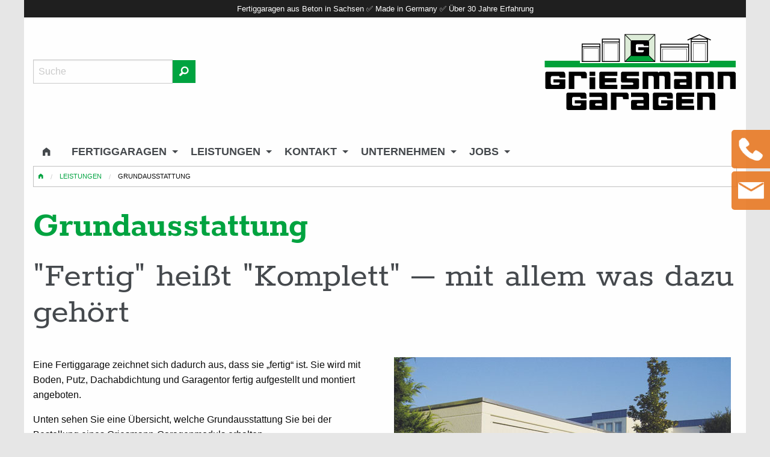

--- FILE ---
content_type: text/html; charset=UTF-8
request_url: https://www.griesmann-fertiggaragen.de/leistungen/grundausstattung.php
body_size: 7266
content:
<!doctype html>
<html class="no-js" lang="de">
  <head>    <!--[if lte IE 8]>
      <script>window.location='/_fehler/veralteter-browser.html';</script>
    <![endif]-->
    <meta charset="UTF-8" />
    <meta http-equiv="x-ua-compatible" content="ie=edge">
    <meta name="viewport" content="width=device-width, initial-scale=1.0, maximum-scale=1.0, user-scalable=no">
    <title>Grundausstattung vonFertiggaragen – was ist dabei?</title>
    <meta name="description" content="Eine Fertiggarage wird bei ✓ Griesmann Garagen mit Boden, Putz, Dachabdichtung und Garagentor montiert geliefert und fertig aufgestellt." />
        <link rel="shortcut icon" href="//www-shared.griesmann.de/img/favicon.ico" />    <link rel="stylesheet" type="text/css" href="//www-shared.griesmann.de/css/app.min.css?m=1641317868" />
    <link rel="canonical" href="https://www.griesmann-fertiggaragen.de/leistungen/grundausstattung.php" />
    <!--[if gt IE 8]>
    <style>
    .dropdown.menu .is-dropdown-submenu-parent a::after, .dropdown.menu.large-horizontal > li.is-dropdown-submenu-parent > a::after {position:absolute;right:0;top:12px;margin-left:10px;margin-right:10px;}
    .dropdown.menu .is-dropdown-submenu-parent a, .dropdown.menu.large-horizontal > li.is-dropdown-submenu-parent > a {padding-right:25px;}
    </style>
    <![endif]-->
	         
    <script src="https://www.griesmann-fertiggaragen.de/__ccm19/public/ccm19.js?apiKey=ae54acc4485d0e178a51d1d516b14e0064d31d2e8f48743f&amp;domain=9bfadf9&amp;lang=de_DE"></script>
 
  </head>
  <body>
<script type='application/ld+json'> 
{
	"@context": "http://www.schema.org",
	"@type": "Corporation",
	"name": "Rudolf Griesmann Betonfertigteilwerk GmbH",
	"url": "https://www.griesmann-fertiggaragen.de",
	"sameAs": [ "https://www.betonstellwand.de" ],
	"description": "Fertiggaragen, Standardgaragen, Doppelgaragen, Großraumgaragen, Variogaragen, Sondermodule | Griesmann | Fertiggaragen in Bayern und Sachsen",
	"address": {
		"@type": "PostalAddress",
		"streetAddress": "Stadeler Straße 9",
		"addressLocality": "Dinkelscherben OT Oberschöneberg",
		"postalCode": "86424",
		"addressCountry": "Deutschland"
	}
}
</script>


<script type="application/ld+json">
{
"@context": "https://schema.org",
"@graph": 
  [
			{
	"@type":"SiteNavigationElement",
	"url":"https://www.griesmann-fertiggaragen.de/",
	"name":"Home"
	}
		,	{
	"@type":"SiteNavigationElement",
	"url":"https://www.griesmann-fertiggaragen.de/garagen/",
	"name":"Fertiggaragen"
	}
		,	{
	"@type":"SiteNavigationElement",
	"url":"https://www.griesmann-fertiggaragen.de/garagen/standardgarage.php",
	"name":"Standardgarage"
	}
		,	{
	"@type":"SiteNavigationElement",
	"url":"https://www.griesmann-fertiggaragen.de/garagen/einzelgarage.php",
	"name":"Einzelgaragen"
	}
		,	{
	"@type":"SiteNavigationElement",
	"url":"https://www.griesmann-fertiggaragen.de/garagen/doppelgarage.php",
	"name":"Doppelgaragen"
	}
		,	{
	"@type":"SiteNavigationElement",
	"url":"https://www.griesmann-fertiggaragen.de/garagen/reihengaragen.php",
	"name":"Reihengaragen"
	}
		,	{
	"@type":"SiteNavigationElement",
	"url":"https://www.griesmann-fertiggaragen.de/garagen/variogaragen.php",
	"name":"Variogaragen"
	}
		,	{
	"@type":"SiteNavigationElement",
	"url":"https://www.griesmann-fertiggaragen.de/garagen/grossraumgaragen.php",
	"name":"Grossraumgaragen"
	}
		,	{
	"@type":"SiteNavigationElement",
	"url":"https://www.griesmann-fertiggaragen.de/garagen/sondermodule.php",
	"name":"Sondermodule"
	}
		,	{
	"@type":"SiteNavigationElement",
	"url":"https://www.griesmann-fertiggaragen.de/garagen/wieviel-kostet-eine-fertiggarage.php",
	"name":"Wie viel kostet eine Garage?"
	}
		,	{
	"@type":"SiteNavigationElement",
	"url":"https://www.griesmann-fertiggaragen.de/garagen/garagendach-begruenen.php",
	"name":"Garagendächer begrünen"
	}
		,	{
	"@type":"SiteNavigationElement",
	"url":"https://www.griesmann-fertiggaragen.de/garagen-aus-beton.php",
	"name":"Fertiggaragen aus Beton"
	}
		,	{
	"@type":"SiteNavigationElement",
	"url":"https://www.griesmann-fertiggaragen.de/leistungen/grundausstattung.php",
	"name":"Leistungen"
	}
		,	{
	"@type":"SiteNavigationElement",
	"url":"https://www.griesmann-fertiggaragen.de/leistungen/grundausstattung.php",
	"name":"Grundausstattung"
	}
		,	{
	"@type":"SiteNavigationElement",
	"url":"https://www.griesmann-fertiggaragen.de/leistungen/sonderausstattung.php",
	"name":"Sonderausstattung"
	}
		,	{
	"@type":"SiteNavigationElement",
	"url":"https://www.griesmann-fertiggaragen.de/leistungen/kundendienst.php",
	"name":"Kundendienst"
	}
		,	{
	"@type":"SiteNavigationElement",
	"url":"https://www.griesmann-fertiggaragen.de/kontakt/adressen.php",
	"name":"Kontakt"
	}
		,	{
	"@type":"SiteNavigationElement",
	"url":"https://www.griesmann-fertiggaragen.de/kontakt/adressen.php",
	"name":"Adressen"
	}
		,	{
	"@type":"SiteNavigationElement",
	"url":"https://www.griesmann-fertiggaragen.de/kontakt/anfragen.php",
	"name":"Anfragen"
	}
		,	{
	"@type":"SiteNavigationElement",
	"url":"https://www.griesmann-fertiggaragen.de/kontakt/impressum.php",
	"name":"Impressum"
	}
		,	{
	"@type":"SiteNavigationElement",
	"url":"https://www.griesmann-fertiggaragen.de/kontakt/datenschutz.php",
	"name":"Datenschutz"
	}
		,	{
	"@type":"SiteNavigationElement",
	"url":"https://www.griesmann-fertiggaragen.de/unternehmen/firmengeschichte.php",
	"name":"Unternehmen"
	}
		,	{
	"@type":"SiteNavigationElement",
	"url":"https://www.griesmann-fertiggaragen.de/unternehmen/firmengeschichte.php",
	"name":"Firmengeschichte"
	}
		,	{
	"@type":"SiteNavigationElement",
	"url":"https://www.griesmann-fertiggaragen.de/unternehmen/individuelle_loesungen.php",
	"name":"Individuelle Lösungen"
	}
		,	{
	"@type":"SiteNavigationElement",
	"url":"https://www.griesmann-fertiggaragen.de/aktuelles/griesmann-engagiert-sich.php",
	"name":"Griesmann engagiert sich!"
	}
		,	{
	"@type":"SiteNavigationElement",
	"url":"https://www.griesmann-fertiggaragen.de/aktuelles/stellenanzeigen.php",
	"name":"Jobs"
	}
		,	{
	"@type":"SiteNavigationElement",
	"url":"https://www.griesmann-fertiggaragen.de/aktuelles/googlejobs_stellenangebote_stellenanzeigen_sachsen.php",
	"name":"Stellenanzeigen Großröhrsdorf"
	}
	  ]
}
</script>



<script type="application/ld+json">
{
  "@context": "https://schema.org",
  "@type": "BreadcrumbList",
  "itemListElement": [
 {
    "@type": "ListItem",
    "position": 1,
    "name": "Home",
    "item": "https://www.griesmann-fertiggaragen.de/"
  }
	,{
		"@type": "ListItem",
		"position": 2,
		"name": "Leistungen",
		"item": "https://www.griesmann-fertiggaragen.de/leistungen/grundausstattung.php"
	}
		,{
		"@type": "ListItem",
		"position": 3,
		"name": "Grundausstattung",
		"item": "https://www.griesmann-fertiggaragen.de/leistungen/grundausstattung.php"
	}
	]
}
</script>
<script type="application/ld+json">
{"@context": "https://schema.org",
"@type": "FAQPage",
"mainEntity": [
{"@type": "Question",
"name": "Was gehört zur Grundausstattung einer Garage?",
"acceptedAnswer": {
"@type": "Answer",
"text": "Eine Fertiggarage zeichnet sich dadurch aus, dass sie „fertig“ ist, d.h. sie wird mit Boden, Putz, Dachabdichtung und Garagentor fertig auf einem bestehenden Fundament aufgestellt und montiert."}}
,{"@type": "Question",
"name": "Was für ein Fundament benötigt eine Fertiggarage?",
"acceptedAnswer": {
"@type": "Answer",
"text": "Die örtlichen Gegebenheiten müssen entsprechend vorhanden sein, damit der LKW mit Kran ohne Probleme zur Baustelle gelangen kann. Vor der Montage bzw. Anlieferung muss in jedem Fall ein festes und tragfähiges Fundament gegossen werden auf das die Garage(n) platziert werden. Wird eine Fertiggarage inklusive Boden geliefert, reichen normalerweise Streifenfundamente aus. Diese sollten jedoch massiv erstellt werden, da sie hohe Lasten aufnehmen müssen.


"}}
]}
</script>
<div class="row grauschwarz start">
	<div class="small-12 columns text-center">
		<p>Fertiggaragen aus Beton in Sachsen&nbsp;✅ Made in Germany&nbsp;✅ Über 30 Jahre Erfahrung</p>	</div>
</div>
    <div class="row white show-for-large">
        <div class="small-3 columns">

<script type="text/javascript">
function SuchCheckInputLarge(){
	var a=SuchFormLarge.elements[0].value;
	a=a.replace(/[^äöüÄÖÜßa-zA-Z0-9_ \+\-\.\/\(\)]/g,"");
	a=a.replace(/\s{2,}/," ");
	if(a.length<4){
		alert("Bitte geben Sie einen gültigen Suchbegriff ein, der aus mindestens 4 Zeichen/Zahlen besteht.");
		SuchFormLarge.elements[0].value=a;
		SuchFormLarge.elements[0].focus();
		return false;
	}
	SuchFormLarge.elements[0].value=a;
	return true;
};
</script>

<form target="_self" class="input-group" style="margin-top:70px;" id="SuchFormLarge" method="post" name="SuchFormLarge" onsubmit="return SuchCheckInputLarge();" action="/suche.php">  <input class="input-group-field no-margin" maxlength="40" placeholder="Suche" name="we_lv_search_GriesmannSuche" type="text" value="" /><input type="hidden" name="we_from_search_GriesmannSuche" value="1" />  <div class="input-group-button">
    <input type="submit" class="button no-margin foundicon" value="&#xf16c;">
  </div>
<input type="hidden" name="securityToken" value="287a921ef8fd3e3d1f71872c146e0773"/></form>  
    </div>
        <div class="small-9 columns text-right">
            <a href="/" title="Home"><img src="//www-shared.griesmann.de/img/garagen/griesmann_garagen_logo.png"></a>
        </div>
    </div>    
    <div data-sticky-container style="display:block;">
        <nav class="row sticky-nav" style="z-index:99;" data-sticky
             data-options="marginTop:0;topAnchor:thestickytopanchor;btmAnchor:thestickybtmanchor;stickyOn:small;">
            <div class="small-12 columns nopadding">
                <div class="row white-nav">
                    <div class="small-12 columns">
                        <div class="title-bar white" data-responsive-toggle="main-menu" data-hide-for="large">
                            <div>
                                <div class="float-left" style="margin-top:15px;">
                                    <div class="top-buttons" data-toggle="main-menu">
                                        <button class="menu-icon left" style="margin-top:2px;" type="button"></button>
                                    </div>
                                </div>
                                <div class="float-right" style="margin-top:15px;position:relative;">
    
                                    <button class="top-buttons" type="button"
                                            onclick="$('#suchfenster').foundation('toggle');"
                                            style="padding-top:0.5em;margin-right:-2px;">
                                        <span class="foundicon" style="font-size: 20px;">&#xf16c;</span>
                                    </button>
                                    <img src='//www-shared.griesmann.de/img/common/transp.gif' class="search-helper"
                                         data-toggle="suchfenster">
                                    <div class="dropdown-pane" id="suchfenster" data-dropdown data-auto-focus="true">

<script type="text/javascript">
function SuchCheckInputMedium(){
	var a=SuchFormMedium.elements[0].value;
	a=a.replace(/[^äöüÄÖÜßa-zA-Z0-9_ \+\-\.\/\(\)]/g,"");
	a=a.replace(/\s{2,}/," ");
	if(a.length<4){
		alert("Bitte geben Sie einen gültigen Suchbegriff ein, der aus mindestens 4 Zeichen/Zahlen besteht.");
		SuchFormMedium.elements[0].value=a;
		SuchFormMedium.elements[0].focus();
		return false;
	}
	SuchFormMedium.elements[0].value=a;
	return true;
};
</script>
<form target="_self" class="input-group" id="SuchFormMedium" method="post" name="SuchFormMedium" onsubmit="return SuchCheckInputMedium();" action="/suche.php">  <input class="input-group-field no-margin search-input" maxlength="40" placeholder="Suche" name="we_lv_search_GriesmannSuche" type="text" value="" /><input type="hidden" name="we_from_search_GriesmannSuche" value="1" />  <div class="input-group-button">
    <input type="submit" class="button no-margin foundicon" value="&#xf16c;">
   </div>
<input type="hidden" name="securityToken" value="287a921ef8fd3e3d1f71872c146e0773"/></form>
                                    </div>
                                </div>
                                <div class="float-center" style="width:161px;">
                                    <a href="/" title="Home"><img src="//www-shared.griesmann.de/img/garagen/griesmann_garagen_logo_klein.png" style="width:161px; height:91px;"></a>
                                </div>
                            </div>
                        </div>
    
                        <div class="top-bar" id="main-menu">
    

<ul class="menu vertical large-horizontal isgar" data-responsive-menu="drilldown large-dropdown" data-submenu="" data-back-button="<li class='js-drilldown-back'><a>Zurück</a></li>">
          <li><a href="/" title=""><i class="fi-home"></i></a></li>
		    		<li class="has-submenu">
      <a href="/garagen/" title="">Fertiggaragen</a>
			<ul class="submenu menu vertical" data-submenu="">
         <li><a href="/garagen/standardgarage.php" title="">Standardgarage</a></li>
   <li><a href="/garagen/einzelgarage.php" title="">Einzelgaragen</a></li>
   <li><a href="/garagen/doppelgarage.php" title="">Doppelgaragen</a></li>
   <li><a href="/garagen/reihengaragen.php" title="">Reihengaragen</a></li>
   <li><a href="/garagen/variogaragen.php" title="">Variogaragen</a></li>
   <li><a href="/garagen/grossraumgaragen.php" title="">Grossraumgaragen</a></li>
   <li><a href="/garagen/sondermodule.php" title="">Sondermodule</a></li>
   <li><a href="/garagen/wieviel-kostet-eine-fertiggarage.php" title="">Wie viel kostet eine Garage?</a></li>
   <li><a href="/garagen/garagendach-begruenen.php" title="">Garagendächer begrünen</a></li>
   <li><a href="/garagen/fertiggaragen-aus-beton.php" title="">Fertiggaragen aus Beton</a></li>
			</ul>
		</li>
    		<li class="has-submenu">
      <a href="/leistungen/grundausstattung.php" title="">Leistungen</a>
			<ul class="submenu menu vertical" data-submenu="">
         <li><a href="/leistungen/grundausstattung.php" title="">Grundausstattung</a></li>
   <li><a href="/leistungen/sonderausstattung.php" title="">Sonderausstattung</a></li>
   <li><a href="/leistungen/kundendienst.php" title="">Kundendienst</a></li>
			</ul>
		</li>
    		<li class="has-submenu">
      <a href="/kontakt/adressen.php" title="">Kontakt</a>
			<ul class="submenu menu vertical" data-submenu="">
         <li><a href="/kontakt/adressen.php" title="">Adressen</a></li>
   <li><a href="/kontakt/anfragen.php" title="">Anfragen</a></li>
   <li><a href="/kontakt/impressum.php" title="">Impressum</a></li>
   <li><a href="/kontakt/datenschutz.php" title="">Datenschutz</a></li>
			</ul>
		</li>
    		<li class="has-submenu">
      <a href="/unternehmen/firmengeschichte.php" title="">Unternehmen</a>
			<ul class="submenu menu vertical" data-submenu="">
         <li><a href="/unternehmen/firmengeschichte.php" title="">Firmengeschichte</a></li>
   <li><a href="/unternehmen/individuelle_loesungen.php" title="">Individuelle Lösungen</a></li>
   <li><a href="/aktuelles/griesmann-engagiert-sich.php" title="">Griesmann engagiert sich!</a></li>
			</ul>
		</li>
    		<li class="has-submenu">
      <a href="/aktuelles/stellenanzeigen.php" title="">Jobs</a>
			<ul class="submenu menu vertical" data-submenu="">
         <li><a href="/aktuelles/googlejobs_stellenangebote_stellenanzeigen_sachsen.php" title="">Stellenanzeigen Großröhrsdorf</a></li>
			</ul>
		</li>
  </ul>

    
                        </div>
                    </div>
                </div>
            </div>
        </nav>
    </div>
       
    
    <nav class="row white" style="padding-top:3px;">
        <div class="small-12 columns">
            <ul class="breadcrumbs callout small">
<li><a href="/" title="Home"><i class="fi-home"></i></a></li>  <li><a href="/leistungen/grundausstattung.php" title="" target="">Leistungen</a></li>
    <li>Grundausstattung</li>
            </ul>
        </div>
    </nav>       
    <div id="thestickytopanchor"></div>
        



<div class="row weiss distance">
		<div class="small-12 columns">
  <h1>Grundausstattung</h1>
<h2>"Fertig" heißt "Komplett" – mit allem was dazu gehört</h2>		</div>
</div>


<div class="row weiss distance">
		<div class="medium-6 columns">
  <p>Eine Fertiggarage zeichnet sich dadurch aus, dass sie „fertig“ ist. Sie wird mit Boden, Putz, Dachabdichtung und Garagentor fertig aufgestellt und montiert angeboten.</p>
<p>Unten sehen Sie eine Übersicht, welche Grundausstattung Sie bei der Bestellung eines Griesmann-Garagenmoduls erhalten.</p>
<p>Fordern Sie Ihr persönliches <a href="/kontakt/anfragen.php" target="_top">Angebot</a> an!</p>		</div>
		<div class="medium-6 columns">
  <p><img src="//www-shared.griesmann.de/img/garagen/garagen_beispiele/Dsc00250_560x420px.jpg?m=1464609448&" alt="" height="420" width="560"></p>		</div>
</div>


<div class="row hellgrau distance">
		<div class="medium-6 columns">
  <p><strong>Konstruktion</strong></p>
<ul>
<li><span style="color: #000000;">Stahlbeton der Güte C30/37, komplett mit Boden</span></li>
<li><span style="color: #000000;">Wände ohne Konizität mit 8 cm Wandstärke und Lüftungsöffnungen</span></li>
<li><span style="color: #000000;">Boden mit erhöhten Frost-Tausalz-Widerstandeigenschaften und bündigem Abschluss mit den Torstielen, für geradlinigen Anschluss des Vorplatzgeleges</span></li>
<li><span style="color: #000000;">CE konform</span></li>
</ul>
<p><strong>Dach und Dachentwässerung</strong></p>
<ul>
<li><span style="color: #000000;">Ausgebildet als Wannendach mit ringsumlaufender Betonattika in einer Ebene inkl. Dachbeschichtung</span></li>
<li><span style="color: #000000;">Dacheinlauf mit Laubfang bei der Rückwand und Ableitung über Fallrohr in der hinteren linken oder rechten Garagenecke bis Unterkante Garagenboden</span></li>
</ul>
<p><strong>Innenausstattung</strong></p>
<ul>
<li><span style="color: #000000;">Decke und Wände mit scheuerbeständigem und freundlich hellgelbem Dispersionsanstrich in Fassadenfarbqualität</span></li>
<li><span style="color: #000000;">Warnschild</span></li>
<li><span style="color: #000000;">Türanschlagschutz</span></li>
<li><span style="color: #000000;">Wartungshinweis</span></li>
</ul>		</div>
		<div class="medium-6 columns">
  <p><strong>Außenbehandlung</strong></p>
<ul>
<li><span style="color: #000000;">Weißer, zweilagiger Kunstharzputz mit 1,5 mm Körnung an den sichtbaren Außenwänden</span></li>
</ul>
<p><strong>Tor</strong></p>
<ul>
<li><span style="color: #000000;">Stahlschwingtor verzinkt und verkehrsweiß (ähnlich RAL 9016) beschichtet</span></li>
<li><span style="color: #000000;">Bei großen Breiten und Höhen der Garage mit separat ausgewiesenem Tor</span></li>
<li><span style="color: #000000;">Zylinderschloss mit 2 Schlüsseln</span></li>
</ul>		</div>
</div>


<div class="row hellgrau distance">
		<div class="small-12 columns">
  <table>
<tbody>
<tr>
<td style="background-color: #ffffff;"><img src="//www-shared.griesmann.de/img/garagen/garagen_beispiele/Dr_Naumann_2.jpg?m=1464609411&" alt="" width="201" height="150"></td>
<td style="background-color: #ffffff;"><img src="//www-shared.griesmann.de/img/garagen/garagen_beispiele/Fuerstenfeldbruck-Veilchenstr.jpg?m=1464609473&" alt="" width="201" height="150"></td>
<td style="background-color: #ffffff;"><img src="//www-shared.griesmann.de/img/garagen/garagen_beispiele/IMG_0943.jpg?m=1464609382&" alt="" width="201" height="150"></td>
<td style="background-color: #ffffff;"><img src="//www-shared.griesmann.de/img/garagen/garagen_beispiele/IMG_1947_560x420px.jpg?m=1464609449&" alt="" width="201" height="150"></td>
<td style="background-color: #ffffff;"><img src="//www-shared.griesmann.de/img/garagen/garagen_beispiele/IMG_0387_1.jpg?m=1464609393&" alt="" width="201" height="150"></td>
</tr>
<tr>
<td style="background-color: #ffffff; text-align: center;">
<h6><a href="/garagen/einzelgarage.php" target="_top">Einzelgarage</a></h6>
</td>
<td style="background-color: #ffffff; text-align: center;">
<h6><a href="/garagen/doppelgarage.php" target="_top">Doppelgarage</a></h6>
</td>
<td style="background-color: #ffffff; text-align: center;">
<h6><a href="/garagen/variogaragen.php" target="_top">Variogarage</a></h6>
</td>
<td style="background-color: #ffffff; text-align: center;">
<h6><a href="/garagen/grossraumgaragen.php" target="_top">Großraumgarage</a></h6>
</td>
<td style="background-color: #ffffff; text-align: center;">
<h6><a href="/garagen/sondermodule.php" target="_top">Sondermodul</a></h6>
</td>
</tr>
</tbody>
</table>		</div>
</div>
  
    
    
<footer class="row grauschwarz">

	 
 
 
 
 

        <nav class="medium-7 columns">
            <div class="row">
                <div class="large-4 columns">
                    		<h5>Unternehmen</h5><ul class="menu vertical"><li><a href="/unternehmen/firmengeschichte.php">Firmengeschichte</a></li><li><a href="/unternehmen/individuelle_loesungen.php">Individuelle Lösungen</a></li><li><a href="/aktuelles/griesmann-engagiert-sich.php">Griesmann engagiert sich!</a></li></ul>
	                </div>
                <div class="large-4 columns">
                    		<h5>Jobs</h5><ul class="menu vertical"><li><a href="/aktuelles/googlejobs_stellenangebote_stellenanzeigen_sachsen.php">Stellenanzeigen Großröhrsdorf</a></li></ul>
	                </div>
                <div class="large-4 columns">
                    		<h5>Fertiggaragen</h5><ul class="menu vertical"><li><a href="/garagen/standardgarage.php">Standardgarage</a></li><li><a href="/garagen/einzelgarage.php">Einzelgaragen</a></li><li><a href="/garagen/doppelgarage.php">Doppelgaragen</a></li><li><a href="/garagen/reihengaragen.php">Reihengaragen</a></li><li><a href="/garagen/variogaragen.php">Variogaragen</a></li><li><a href="/garagen/grossraumgaragen.php">Grossraumgaragen</a></li><li><a href="/garagen/sondermodule.php">Sondermodule</a></li><li><a href="/garagen/wieviel-kostet-eine-fertiggarage.php">Wie viel kostet eine Garage?</a></li><li><a href="/garagen/garagendach-begruenen.php">Garagendächer begrünen</a></li><li><a href="/garagen/fertiggaragen-aus-beton.php">Fertiggaragen aus Beton</a></li></ul>
	                </div>
    
            </div>
        </nav>
        <nav class="medium-5 columns">
            <div class="row">
                <div class="large-7 columns">
                    		<h5>Leistungen</h5><ul class="menu vertical"><li><a href="/leistungen/grundausstattung.php">Grundausstattung</a></li><li><a href="/leistungen/sonderausstattung.php">Sonderausstattung</a></li><li><a href="/leistungen/kundendienst.php">Kundendienst</a></li></ul>
	                </div>
                <div class="large-5 columns">
                    		<h5>Kontakt</h5><ul class="menu vertical"><li><a href="/kontakt/adressen.php">Adressen</a></li><li><a href="/kontakt/anfragen.php">Anfragen</a></li><li><a href="/kontakt/impressum.php">Impressum</a></li><li><a href="/kontakt/datenschutz.php">Datenschutz</a></li><li><a href="#CCM.openWidget" title="Cookie-Einstellungen">Cookie-Einstellungen</a></li></ul>
	                </div>
    
            </div>
        </nav>
	<div class="small-12 columns copyright">
		<p><strong>© 2026 Rudolf Griesmann Betonfertigteilwerk GmbH. Alle Rechte vorbehalten.</strong></p>
	</div>
	<div class="small-12 columns">
		<div class="row">
			<div class="medium-6 columns">
				<p><strong>Werk Bayern</strong></p>
<p><strong>Buchhaltung und Kundendienst</strong><br/>Rudolf Griesmann Betonfertigteilwerk GmbH<br/>Stadeler Straße 9<br/>86424 Dinkelscherben OT Oberschöneberg<br/>Tel.: 0 82 92 / 204-0<br/>Fax: 0 82 92 / 204-35<br/>E-Mail: bayern@griesmann.de</p>			</div>
			<div class="medium-6 columns">
				<p><strong>Werk Sachsen</strong></p>
<p><strong>Produktion und Verwaltung</strong><br/>Rudolf Griesmann Betonfertigteilwerk GmbH<br/>Gewerbering Nord Nr. 7<br/>01900 Großröhrsdorf OT Bretnig<br/>Tel.: 03 59 55 / 85 40<br/>Fax: 03 59 55 / 8 54 40<br/>E-Mail: sachsen@griesmann.de</p>			</div>
		</div>
	</div>
</footer>

 
    
    <div id="thestickybtmanchor"></div>

<ul id="conversion-sidebar">
	<li>
		<div class="cv-element"><img src="//www-shared.griesmann.de/img/sidebar/Icons_ConversionTools_Telefon_transparent_144px.gif" align="left" /><a href="/kontakt/adressen.php" title="Kontakt">Kontakt</a></div>
	</li>
	<li>
		<div class="cv-element"><img src="//www-shared.griesmann.de/img/sidebar/Icons_ConversionTools_Brief_transparent_144px.gif" align="left" /><a href="/kontakt/anfragen.php" title="Anfrage">Anfrage</a></div>
	</li>
</ul> 
    
    <script src="//www-shared.griesmann.de/js/core.js?m=1518979274"></script>
    <script src="//www-shared.griesmann.de/js/plugins.js?m=1518979275"></script>
    <script type="text/javascript">
        // Foundation.Drilldown.defaults.backButton = '<li class="js-drilldown-back"><a>Zurück</a></li>';
        // Foundation.Drilldown.defaults.closeOnClick = true;
    
        $(document).foundation();
    
        // Zurück-Text im Drilldown auf Text der übergeordneten Navigation ändern
    
        $('.js-drilldown-back').each( function() {
            var $parent_menutext = $(this).parents(".is-drilldown-submenu-parent").children('a').html();
            $(this).children().html($parent_menutext);
    
        });
    
         jQuery(document).ready(function($) {
            jQuery.rsCSS3Easing.easeOutBack = 'cubic-bezier(0.175, 0.885, 0.320, 1.275)';
            $('#slider-with-blocks-1').royalSlider({
    
                controlNavigation:'none',
                arrowsNav: false,
    
                autoScaleSlider: true,
                autoScaleSliderWidth: 1200,
                autoScaleSliderHeight: 958,
            //    imageScaleMode: 'fit'
                imageScalePadding:0,
    
                autoPlay: {
                    // autoplay options go gere
                    enabled: true,
                    pauseOnHover: true,
                    delay: 8000,
                },
    
                blockLoop: true,
                loopRewind: true,
    
                transitionType: 'fade',
                transitionSpeed: 800,
    
                block: {
                    // animated blocks options go gere
                    delay: 400,
                }
    
    
            });
        });
    
     jQuery(document).ready(function($) {
        jQuery.rsCSS3Easing.easeOutBack = 'cubic-bezier(0.175, 0.885, 0.320, 1.275)';
        $('#slider-with-blocks-2').royalSlider({

            controlNavigation:'none',
            arrowsNav: false,
            //          arrowsNavHideOnTouch:true,

            autoScaleSlider: true,
            autoScaleSliderWidth: 1200,
            autoScaleSliderHeight: 856,
            //    imageScaleMode: 'fit'
            imageScalePadding:0,

            autoPlay: {
                // autoplay options go gere
                enabled: true,
                pauseOnHover: true,
                delay: 8000,
            },

            blockLoop: true,
            loopRewind: true,

            transitionType: 'fade',
            transitionSpeed: 800,

            block: {
                // animated blocks options go gere
                delay: 400,
            }

        });
    });
   

    jQuery(document).ready(function($) {
        $('#full-width-slider-001').royalSlider({
            autoHeight: true,
            minSlideOffset: 0,
            loop: true,
            keyboardNavEnabled: true,
            controlsInside: false,
            imageScaleMode: 'fill',
            arrowsNavAutoHide: false,
            autoScaleSlider: true,
            autoScaleSliderWidth: 640,
            autoScaleSliderHeight: 480,
            controlNavigation: 'bullets',
            thumbsFitInViewport: false,
            navigateByClick: true,
            startSlideId: 0,
            transitionType:'move',
            globalCaption: false,
            /* size of all images http://help.dimsemenov.com/kb/royalslider-jquery-plugin-faq/adding-width-and-height-properties-to-images */
            imgWidth: 640,
            imgHeight: 480
        });
    });
    jQuery(document).ready(function($) {
        $('#full-width-slider-002').royalSlider({
            autoHeight: true,
            minSlideOffset: 0,
            loop: true,
            keyboardNavEnabled: true,
            controlsInside: false,
            imageScaleMode: 'fill',
            arrowsNavAutoHide: false,
            autoScaleSlider: true,
            autoScaleSliderWidth: 640,
            autoScaleSliderHeight: 480,
            controlNavigation: 'bullets',
            thumbsFitInViewport: false,
            navigateByClick: true,
            startSlideId: 0,
            transitionType:'move',
            globalCaption: false,
            /* size of all images http://help.dimsemenov.com/kb/royalslider-jquery-plugin-faq/adding-width-and-height-properties-to-images */
            imgWidth: 640,
            imgHeight: 480
        });
    });

	        jQuery(document).ready(function($) {
            // Please note that autoHeight option has some conflicts with options like imageScaleMode, imageAlignCenter and autoScaleSlider
            // it's recommended to disable them when using autoHeight module
            $('#content-slider-1').royalSlider({
               // autoScaleSlider: true,
                autoHeight: true,
                arrowsNav: false,
                fadeinLoadedSlide: false,
                controlNavigationSpacing: 0,
                controlNavigation: 'tabs',
                imageScaleMode: 'none',
                imageAlignCenter:false,
                loop: false,
                loopRewind: true,
                numImagesToPreload: 5,
                keyboardNavEnabled: true,
                usePreloader: false
            });
        });

        (function($){jQuery.fn.otliam=function(){return this.each(function(){var a=$(this).html().replace(/\s*\[bei\]\s*/,"@").replace(/\s*\[punkt\]\s*/,".");$(this).before('<a href="mailto:'+a+'" rel="nofollow" title="E-Mail an: '+a+'">'+a+"</a>").remove()})};$(function(){$('.liame').otliam();});})(jQuery);
        document.querySelector(".cv-element").ontouchstart = function (evt) {document.querySelector(".cv-element").toggle("touch-button");};
    
    </script>
 

  
 

<script>
$(document).ready(function(){
$('#GAOptOut').click(function() {
gaOptout();
GAOptOutFeedback ();
});

if (document.cookie.indexOf(disableStr + '=true') > -1) {
GAOptOutFeedback ();
}

function GAOptOutFeedback () {
//$('#GAOptOutBr').before(navigator.appName+'-');
$('#GAOptOutDom').after(': <a href="'+window.location.origin+'">'+window.location.origin+'</a>');
$('#GAOptOutFeedback').remove();
$('#GAOptOut').after('<span id="GAOptOutFeedback" style="color:#FF0000"> (Stand: Opt-Out-Cookie ist gesetzt)</span>');
};

});
</script>
  </body>

</html>

--- FILE ---
content_type: text/javascript
request_url: https://www-shared.griesmann.de/js/plugins.js?m=1518979275
body_size: 20356
content:
"use strict";

/*
 * jQuery Easing v1.3 - http://gsgd.co.uk/sandbox/jquery/easing/
 *
 * Uses the built in easing capabilities added In jQuery 1.1
 * to offer multiple easing options
 *
 * TERMS OF USE - jQuery Easing
 * 
 * Open source under the BSD License. 
 * 
 * Copyright © 2008 George McGinley Smith
 * All rights reserved.
 * 
 * Redistribution and use in source and binary forms, with or without modification, 
 * are permitted provided that the following conditions are met:
 * 
 * Redistributions of source code must retain the above copyright notice, this list of 
 * conditions and the following disclaimer.
 * Redistributions in binary form must reproduce the above copyright notice, this list 
 * of conditions and the following disclaimer in the documentation and/or other materials 
 * provided with the distribution.
 * 
 * Neither the name of the author nor the names of contributors may be used to endorse 
 * or promote products derived from this software without specific prior written permission.
 * 
 * THIS SOFTWARE IS PROVIDED BY THE COPYRIGHT HOLDERS AND CONTRIBUTORS "AS IS" AND ANY 
 * EXPRESS OR IMPLIED WARRANTIES, INCLUDING, BUT NOT LIMITED TO, THE IMPLIED WARRANTIES OF
 * MERCHANTABILITY AND FITNESS FOR A PARTICULAR PURPOSE ARE DISCLAIMED. IN NO EVENT SHALL THE
 *  COPYRIGHT OWNER OR CONTRIBUTORS BE LIABLE FOR ANY DIRECT, INDIRECT, INCIDENTAL, SPECIAL,
 *  EXEMPLARY, OR CONSEQUENTIAL DAMAGES (INCLUDING, BUT NOT LIMITED TO, PROCUREMENT OF SUBSTITUTE
 *  GOODS OR SERVICES; LOSS OF USE, DATA, OR PROFITS; OR BUSINESS INTERRUPTION) HOWEVER CAUSED 
 * AND ON ANY THEORY OF LIABILITY, WHETHER IN CONTRACT, STRICT LIABILITY, OR TORT (INCLUDING
 *  NEGLIGENCE OR OTHERWISE) ARISING IN ANY WAY OUT OF THE USE OF THIS SOFTWARE, EVEN IF ADVISED 
 * OF THE POSSIBILITY OF SUCH DAMAGE. 
 *
*/
jQuery.easing["jswing"] = jQuery.easing["swing"];jQuery.extend(jQuery.easing, { def: "easeOutQuad", swing: function (a, b, c, d, e) {
    return jQuery.easing[jQuery.easing.def](a, b, c, d, e);
  }, easeInQuad: function (a, b, c, d, e) {
    return d * (b /= e) * b + c;
  }, easeOutQuad: function (a, b, c, d, e) {
    return -d * (b /= e) * (b - 2) + c;
  }, easeInOutQuad: function (a, b, c, d, e) {
    if ((b /= e / 2) < 1) return d / 2 * b * b + c;return -d / 2 * (--b * (b - 2) - 1) + c;
  }, easeInCubic: function (a, b, c, d, e) {
    return d * (b /= e) * b * b + c;
  }, easeOutCubic: function (a, b, c, d, e) {
    return d * ((b = b / e - 1) * b * b + 1) + c;
  }, easeInOutCubic: function (a, b, c, d, e) {
    if ((b /= e / 2) < 1) return d / 2 * b * b * b + c;return d / 2 * ((b -= 2) * b * b + 2) + c;
  }, easeInQuart: function (a, b, c, d, e) {
    return d * (b /= e) * b * b * b + c;
  }, easeOutQuart: function (a, b, c, d, e) {
    return -d * ((b = b / e - 1) * b * b * b - 1) + c;
  }, easeInOutQuart: function (a, b, c, d, e) {
    if ((b /= e / 2) < 1) return d / 2 * b * b * b * b + c;return -d / 2 * ((b -= 2) * b * b * b - 2) + c;
  }, easeInQuint: function (a, b, c, d, e) {
    return d * (b /= e) * b * b * b * b + c;
  }, easeOutQuint: function (a, b, c, d, e) {
    return d * ((b = b / e - 1) * b * b * b * b + 1) + c;
  }, easeInOutQuint: function (a, b, c, d, e) {
    if ((b /= e / 2) < 1) return d / 2 * b * b * b * b * b + c;return d / 2 * ((b -= 2) * b * b * b * b + 2) + c;
  }, easeInSine: function (a, b, c, d, e) {
    return -d * Math.cos(b / e * (Math.PI / 2)) + d + c;
  }, easeOutSine: function (a, b, c, d, e) {
    return d * Math.sin(b / e * (Math.PI / 2)) + c;
  }, easeInOutSine: function (a, b, c, d, e) {
    return -d / 2 * (Math.cos(Math.PI * b / e) - 1) + c;
  }, easeInExpo: function (a, b, c, d, e) {
    return b == 0 ? c : d * Math.pow(2, 10 * (b / e - 1)) + c;
  }, easeOutExpo: function (a, b, c, d, e) {
    return b == e ? c + d : d * (-Math.pow(2, -10 * b / e) + 1) + c;
  }, easeInOutExpo: function (a, b, c, d, e) {
    if (b == 0) return c;if (b == e) return c + d;if ((b /= e / 2) < 1) return d / 2 * Math.pow(2, 10 * (b - 1)) + c;return d / 2 * (-Math.pow(2, -10 * --b) + 2) + c;
  }, easeInCirc: function (a, b, c, d, e) {
    return -d * (Math.sqrt(1 - (b /= e) * b) - 1) + c;
  }, easeOutCirc: function (a, b, c, d, e) {
    return d * Math.sqrt(1 - (b = b / e - 1) * b) + c;
  }, easeInOutCirc: function (a, b, c, d, e) {
    if ((b /= e / 2) < 1) return -d / 2 * (Math.sqrt(1 - b * b) - 1) + c;return d / 2 * (Math.sqrt(1 - (b -= 2) * b) + 1) + c;
  }, easeInElastic: function (a, b, c, d, e) {
    var f = 1.70158;var g = 0;var h = d;if (b == 0) return c;if ((b /= e) == 1) return c + d;if (!g) g = e * .3;if (h < Math.abs(d)) {
      h = d;var f = g / 4;
    } else var f = g / (2 * Math.PI) * Math.asin(d / h);return -(h * Math.pow(2, 10 * (b -= 1)) * Math.sin((b * e - f) * 2 * Math.PI / g)) + c;
  }, easeOutElastic: function (a, b, c, d, e) {
    var f = 1.70158;var g = 0;var h = d;if (b == 0) return c;if ((b /= e) == 1) return c + d;if (!g) g = e * .3;if (h < Math.abs(d)) {
      h = d;var f = g / 4;
    } else var f = g / (2 * Math.PI) * Math.asin(d / h);return h * Math.pow(2, -10 * b) * Math.sin((b * e - f) * 2 * Math.PI / g) + d + c;
  }, easeInOutElastic: function (a, b, c, d, e) {
    var f = 1.70158;var g = 0;var h = d;if (b == 0) return c;if ((b /= e / 2) == 2) return c + d;if (!g) g = e * .3 * 1.5;if (h < Math.abs(d)) {
      h = d;var f = g / 4;
    } else var f = g / (2 * Math.PI) * Math.asin(d / h);if (b < 1) return -.5 * h * Math.pow(2, 10 * (b -= 1)) * Math.sin((b * e - f) * 2 * Math.PI / g) + c;return h * Math.pow(2, -10 * (b -= 1)) * Math.sin((b * e - f) * 2 * Math.PI / g) * .5 + d + c;
  }, easeInBack: function (a, b, c, d, e, f) {
    if (f == undefined) f = 1.70158;return d * (b /= e) * b * ((f + 1) * b - f) + c;
  }, easeOutBack: function (a, b, c, d, e, f) {
    if (f == undefined) f = 1.70158;return d * ((b = b / e - 1) * b * ((f + 1) * b + f) + 1) + c;
  }, easeInOutBack: function (a, b, c, d, e, f) {
    if (f == undefined) f = 1.70158;if ((b /= e / 2) < 1) return d / 2 * b * b * (((f *= 1.525) + 1) * b - f) + c;return d / 2 * ((b -= 2) * b * (((f *= 1.525) + 1) * b + f) + 2) + c;
  }, easeInBounce: function (a, b, c, d, e) {
    return d - jQuery.easing.easeOutBounce(a, e - b, 0, d, e) + c;
  }, easeOutBounce: function (a, b, c, d, e) {
    if ((b /= e) < 1 / 2.75) {
      return d * 7.5625 * b * b + c;
    } else if (b < 2 / 2.75) {
      return d * (7.5625 * (b -= 1.5 / 2.75) * b + .75) + c;
    } else if (b < 2.5 / 2.75) {
      return d * (7.5625 * (b -= 2.25 / 2.75) * b + .9375) + c;
    } else {
      return d * (7.5625 * (b -= 2.625 / 2.75) * b + .984375) + c;
    }
  }, easeInOutBounce: function (a, b, c, d, e) {
    if (b < e / 2) return jQuery.easing.easeInBounce(a, b * 2, 0, d, e) * .5 + c;return jQuery.easing.easeOutBounce(a, b * 2 - e, 0, d, e) * .5 + d * .5 + c;
  } });
/*
 *
 * TERMS OF USE - EASING EQUATIONS
 * 
 * Open source under the BSD License. 
 * 
 * Copyright © 2001 Robert Penner
 * All rights reserved.
 * 
 * Redistribution and use in source and binary forms, with or without modification, 
 * are permitted provided that the following conditions are met:
 * 
 * Redistributions of source code must retain the above copyright notice, this list of 
 * conditions and the following disclaimer.
 * Redistributions in binary form must reproduce the above copyright notice, this list 
 * of conditions and the following disclaimer in the documentation and/or other materials 
 * provided with the distribution.
 * 
 * Neither the name of the author nor the names of contributors may be used to endorse 
 * or promote products derived from this software without specific prior written permission.
 * 
 * THIS SOFTWARE IS PROVIDED BY THE COPYRIGHT HOLDERS AND CONTRIBUTORS "AS IS" AND ANY 
 * EXPRESS OR IMPLIED WARRANTIES, INCLUDING, BUT NOT LIMITED TO, THE IMPLIED WARRANTIES OF
 * MERCHANTABILITY AND FITNESS FOR A PARTICULAR PURPOSE ARE DISCLAIMED. IN NO EVENT SHALL THE
 *  COPYRIGHT OWNER OR CONTRIBUTORS BE LIABLE FOR ANY DIRECT, INDIRECT, INCIDENTAL, SPECIAL,
 *  EXEMPLARY, OR CONSEQUENTIAL DAMAGES (INCLUDING, BUT NOT LIMITED TO, PROCUREMENT OF SUBSTITUTE
 *  GOODS OR SERVICES; LOSS OF USE, DATA, OR PROFITS; OR BUSINESS INTERRUPTION) HOWEVER CAUSED 
 * AND ON ANY THEORY OF LIABILITY, WHETHER IN CONTRACT, STRICT LIABILITY, OR TORT (INCLUDING
 *  NEGLIGENCE OR OTHERWISE) ARISING IN ANY WAY OUT OF THE USE OF THIS SOFTWARE, EVEN IF ADVISED 
 * OF THE POSSIBILITY OF SUCH DAMAGE. 
 *
 */
"use strict";

// jQuery RoyalSlider plugin. Copyright Dmitry Semenov http://dimsemenov.com
// jquery.royalslider v9.5.7
(function (n) {
  function v(b, f) {
    var c,
        a = this,
        e = window.navigator,
        g = e.userAgent.toLowerCase();a.uid = n.rsModules.uid++;a.ns = ".rs" + a.uid;var d = document.createElement("div").style,
        h = ["webkit", "Moz", "ms", "O"],
        k = "",
        l = 0,
        q;for (c = 0; c < h.length; c++) {
      q = h[c], !k && q + "Transform" in d && (k = q), q = q.toLowerCase(), window.requestAnimationFrame || (window.requestAnimationFrame = window[q + "RequestAnimationFrame"], window.cancelAnimationFrame = window[q + "CancelAnimationFrame"] || window[q + "CancelRequestAnimationFrame"]);
    }window.requestAnimationFrame || (window.requestAnimationFrame = function (a, b) {
      var c = new Date().getTime(),
          d = Math.max(0, 16 - (c - l)),
          e = window.setTimeout(function () {
        a(c + d);
      }, d);l = c + d;return e;
    });window.cancelAnimationFrame || (window.cancelAnimationFrame = function (a) {
      clearTimeout(a);
    });a.isIPAD = g.match(/(ipad)/);a.isIOS = a.isIPAD || g.match(/(iphone|ipod)/);c = function (a) {
      a = /(chrome)[ \/]([\w.]+)/.exec(a) || /(webkit)[ \/]([\w.]+)/.exec(a) || /(opera)(?:.*version|)[ \/]([\w.]+)/.exec(a) || /(msie) ([\w.]+)/.exec(a) || 0 > a.indexOf("compatible") && /(mozilla)(?:.*? rv:([\w.]+)|)/.exec(a) || [];return { browser: a[1] || "", version: a[2] || "0" };
    }(g);h = {};c.browser && (h[c.browser] = !0, h.version = c.version);h.chrome && (h.webkit = !0);a._a = h;a.isAndroid = -1 < g.indexOf("android");a.slider = n(b);a.ev = n(a);a._b = n(document);a.st = n.extend({}, n.fn.royalSlider.defaults, f);a._c = a.st.transitionSpeed;a._d = 0;!a.st.allowCSS3 || h.webkit && !a.st.allowCSS3OnWebkit || (c = k + (k ? "T" : "t"), a._e = c + "ransform" in d && c + "ransition" in d, a._e && (a._f = k + (k ? "P" : "p") + "erspective" in d));k = k.toLowerCase();a._g = "-" + k + "-";a._h = "vertical" === a.st.slidesOrientation ? !1 : !0;a._i = a._h ? "left" : "top";a._j = a._h ? "width" : "height";a._k = -1;a._l = "fade" === a.st.transitionType ? !1 : !0;a._l || (a.st.sliderDrag = !1, a._m = 10);a._n = "z-index:0; display:none; opacity:0;";a._o = 0;a._p = 0;a._q = 0;n.each(n.rsModules, function (b, c) {
      "uid" !== b && c.call(a);
    });a.slides = [];a._r = 0;(a.st.slides ? n(a.st.slides) : a.slider.children().detach()).each(function () {
      a._s(this, !0);
    });a.st.randomizeSlides && a.slides.sort(function () {
      return .5 - Math.random();
    });a.numSlides = a.slides.length;a._t();a.st.startSlideId ? a.st.startSlideId > a.numSlides - 1 && (a.st.startSlideId = a.numSlides - 1) : a.st.startSlideId = 0;a._o = a.staticSlideId = a.currSlideId = a._u = a.st.startSlideId;a.currSlide = a.slides[a.currSlideId];a._v = 0;a.pointerMultitouch = !1;a.slider.addClass((a._h ? "rsHor" : "rsVer") + (a._l ? "" : " rsFade"));d = '<div class="rsOverflow"><div class="rsContainer">';a.slidesSpacing = a.st.slidesSpacing;a._w = (a._h ? a.slider.width() : a.slider.height()) + a.st.slidesSpacing;a._x = Boolean(0 < a._y);1 >= a.numSlides && (a._z = !1);a._a1 = a._z && a._l ? 2 === a.numSlides ? 1 : 2 : 0;a._b1 = 6 > a.numSlides ? a.numSlides : 6;a._c1 = 0;a._d1 = 0;a.slidesJQ = [];for (c = 0; c < a.numSlides; c++) {
      a.slidesJQ.push(n('<div style="' + (a._l ? "" : c !== a.currSlideId ? a._n : "z-index:0;") + '" class="rsSlide "></div>'));
    }a._e1 = d = n(d + "</div></div>");var m = a.ns,
        k = function (b, c, d, e, f) {
      a._j1 = b + c + m;a._k1 = b + d + m;a._l1 = b + e + m;f && (a._m1 = b + f + m);
    };c = e.pointerEnabled;a.pointerEnabled = c || e.msPointerEnabled;a.pointerEnabled ? (a.hasTouch = !1, a._n1 = .2, a.pointerMultitouch = Boolean(1 < e[(c ? "m" : "msM") + "axTouchPoints"]), c ? k("pointer", "down", "move", "up", "cancel") : k("MSPointer", "Down", "Move", "Up", "Cancel")) : (a.isIOS ? a._j1 = a._k1 = a._l1 = a._m1 = "" : k("mouse", "down", "move", "up"), "ontouchstart" in window || "createTouch" in document ? (a.hasTouch = !0, a._j1 += " touchstart" + m, a._k1 += " touchmove" + m, a._l1 += " touchend" + m, a._m1 += " touchcancel" + m, a._n1 = .5, a.st.sliderTouch && (a._f1 = !0)) : (a.hasTouch = !1, a._n1 = .2));a.st.sliderDrag && (a._f1 = !0, h.msie || h.opera ? a._g1 = a._h1 = "move" : h.mozilla ? (a._g1 = "-moz-grab", a._h1 = "-moz-grabbing") : h.webkit && -1 != e.platform.indexOf("Mac") && (a._g1 = "-webkit-grab", a._h1 = "-webkit-grabbing"), a._i1());a.slider.html(d);a._o1 = a.st.controlsInside ? a._e1 : a.slider;a._p1 = a._e1.children(".rsContainer");a.pointerEnabled && a._p1.css((c ? "" : "-ms-") + "touch-action", a._h ? "pan-y" : "pan-x");a._q1 = n('<div class="rsPreloader"></div>');e = a._p1.children(".rsSlide");a._r1 = a.slidesJQ[a.currSlideId];a._s1 = 0;a._e ? (a._t1 = "transition-property", a._u1 = "transition-duration", a._v1 = "transition-timing-function", a._w1 = a._x1 = a._g + "transform", a._f ? (h.webkit && !h.chrome && a.slider.addClass("rsWebkit3d"), a._y1 = "translate3d(", a._z1 = "px, ", a._a2 = "px, 0px)") : (a._y1 = "translate(", a._z1 = "px, ", a._a2 = "px)"), a._l ? a._p1[a._g + a._t1] = a._g + "transform" : (h = {}, h[a._g + a._t1] = "opacity", h[a._g + a._u1] = a.st.transitionSpeed + "ms", h[a._g + a._v1] = a.st.css3easeInOut, e.css(h))) : (a._x1 = "left", a._w1 = "top");var p;n(window).on("resize" + a.ns, function () {
      p && clearTimeout(p);p = setTimeout(function () {
        a.updateSliderSize();
      }, 50);
    });a.ev.trigger("rsAfterPropsSetup");a.updateSliderSize();a.st.keyboardNavEnabled && a._b2();a.st.arrowsNavHideOnTouch && (a.hasTouch || a.pointerMultitouch) && (a.st.arrowsNav = !1);a.st.arrowsNav && (e = a._o1, n('<div class="rsArrow rsArrowLeft"><div class="rsArrowIcn"></div></div><div class="rsArrow rsArrowRight"><div class="rsArrowIcn"></div></div>').appendTo(e), a._c2 = e.children(".rsArrowLeft").click(function (b) {
      b.preventDefault();a.prev();
    }), a._d2 = e.children(".rsArrowRight").click(function (b) {
      b.preventDefault();a.next();
    }), a.st.arrowsNavAutoHide && !a.hasTouch && (a._c2.addClass("rsHidden"), a._d2.addClass("rsHidden"), e.one("mousemove.arrowshover", function () {
      a._c2.removeClass("rsHidden");a._d2.removeClass("rsHidden");
    }), e.hover(function () {
      a._e2 || (a._c2.removeClass("rsHidden"), a._d2.removeClass("rsHidden"));
    }, function () {
      a._e2 || (a._c2.addClass("rsHidden"), a._d2.addClass("rsHidden"));
    })), a.ev.on("rsOnUpdateNav", function () {
      a._f2();
    }), a._f2());if (a.hasTouch && a.st.sliderTouch || !a.hasTouch && a.st.sliderDrag) a._p1.on(a._j1, function (b) {
      a._g2(b);
    });else a.dragSuccess = !1;var r = ["rsPlayBtnIcon", "rsPlayBtn", "rsCloseVideoBtn", "rsCloseVideoIcn"];a._p1.click(function (b) {
      if (!a.dragSuccess) {
        var c = n(b.target).attr("class");if (-1 !== n.inArray(c, r) && a.toggleVideo()) return !1;if (a.st.navigateByClick && !a._h2) {
          if (n(b.target).closest(".rsNoDrag", a._r1).length) return !0;a._i2(b);
        }a.ev.trigger("rsSlideClick", b);
      }
    }).on("click.rs", "a", function (b) {
      if (a.dragSuccess) return !1;a._h2 = !0;setTimeout(function () {
        a._h2 = !1;
      }, 3);
    });a.ev.trigger("rsAfterInit");
  }n.rsModules || (n.rsModules = { uid: 0 });v.prototype = { constructor: v, _i2: function (b) {
      b = b[this._h ? "pageX" : "pageY"] - this._j2;b >= this._q ? this.next() : 0 > b && this.prev();
    }, _t: function () {
      var b;
      b = this.st.numImagesToPreload;if (this._z = this.st.loop) 2 === this.numSlides ? (this._z = !1, this.st.loopRewind = !0) : 2 > this.numSlides && (this.st.loopRewind = this._z = !1);this._z && 0 < b && (4 >= this.numSlides ? b = 1 : this.st.numImagesToPreload > (this.numSlides - 1) / 2 && (b = Math.floor((this.numSlides - 1) / 2)));this._y = b;
    }, _s: function (b, f) {
      function c(b, c) {
        c ? g.images.push(b.attr(c)) : g.images.push(b.text());if (h) {
          h = !1;g.caption = "src" === c ? b.attr("alt") : b.contents();g.image = g.images[0];g.videoURL = b.attr("data-rsVideo");var d = b.attr("data-rsw"),
              e = b.attr("data-rsh");"undefined" !== typeof d && !1 !== d && "undefined" !== typeof e && !1 !== e ? (g.iW = parseInt(d, 10), g.iH = parseInt(e, 10)) : a.st.imgWidth && a.st.imgHeight && (g.iW = a.st.imgWidth, g.iH = a.st.imgHeight);
        }
      }var a = this,
          e,
          g = {},
          d,
          h = !0;b = n(b);a._k2 = b;a.ev.trigger("rsBeforeParseNode", [b, g]);if (!g.stopParsing) return b = a._k2, g.id = a._r, g.contentAdded = !1, a._r++, g.images = [], g.isBig = !1, g.hasCover || (b.hasClass("rsImg") ? (d = b, e = !0) : (d = b.find(".rsImg"), d.length && (e = !0)), e ? (g.bigImage = d.eq(0).attr("data-rsBigImg"), d.each(function () {
        var a = n(this);a.is("a") ? c(a, "href") : a.is("img") ? c(a, "src") : c(a);
      })) : b.is("img") && (b.addClass("rsImg rsMainSlideImage"), c(b, "src"))), d = b.find(".rsCaption"), d.length && (g.caption = d.remove()), g.content = b, a.ev.trigger("rsAfterParseNode", [b, g]), f && a.slides.push(g), 0 === g.images.length && (g.isLoaded = !0, g.isRendered = !1, g.isLoading = !1, g.images = null), g;
    }, _b2: function () {
      var b = this,
          f,
          c,
          a = function (a) {
        37 === a ? b.prev() : 39 === a && b.next();
      };b._b.on("keydown" + b.ns, function (e) {
        if (!b.st.keyboardNavEnabled) return !0;if (!(b._l2 || (c = e.keyCode, 37 !== c && 39 !== c || f))) {
          if (document.activeElement && /(INPUT|SELECT|TEXTAREA)/i.test(document.activeElement.tagName)) return !0;b.isFullscreen && e.preventDefault();a(c);f = setInterval(function () {
            a(c);
          }, 700);
        }
      }).on("keyup" + b.ns, function (a) {
        f && (clearInterval(f), f = null);
      });
    }, goTo: function (b, f) {
      b !== this.currSlideId && this._m2(b, this.st.transitionSpeed, !0, !f);
    }, destroy: function (b) {
      this.ev.trigger("rsBeforeDestroy");this._b.off("keydown" + this.ns + " keyup" + this.ns + " " + this._k1 + " " + this._l1);this._p1.off(this._j1 + " click");this.slider.data("royalSlider", null);n.removeData(this.slider, "royalSlider");n(window).off("resize" + this.ns);this.loadingTimeout && clearTimeout(this.loadingTimeout);b && this.slider.remove();this.ev = this.slider = this.slides = null;
    }, _n2: function (b, f) {
      function c(c, f, g) {
        c.isAdded ? (a(f, c), e(f, c)) : (g || (g = d.slidesJQ[f]), c.holder ? g = c.holder : (g = d.slidesJQ[f] = n(g), c.holder = g), c.appendOnLoaded = !1, e(f, c, g), a(f, c), d._p2(c, g, b), c.isAdded = !0);
      }function a(a, c) {
        c.contentAdded || (d.setItemHtml(c, b), b || (c.contentAdded = !0));
      }function e(a, b, c) {
        d._l && (c || (c = d.slidesJQ[a]), c.css(d._i, (a + d._d1 + p) * d._w));
      }function g(a) {
        if (l) {
          if (a > q - 1) return g(a - q);if (0 > a) return g(q + a);
        }return a;
      }var d = this,
          h,
          k,
          l = d._z,
          q = d.numSlides;if (!isNaN(f)) return g(f);var m = d.currSlideId,
          p,
          r = b ? Math.abs(d._o2 - d.currSlideId) >= d.numSlides - 1 ? 0 : 1 : d._y,
          t = Math.min(2, r),
          w = !1,
          v = !1,
          u;for (k = m; k < m + 1 + t; k++) {
        if (u = g(k), (h = d.slides[u]) && (!h.isAdded || !h.positionSet)) {
          w = !0;break;
        }
      }for (k = m - 1; k > m - 1 - t; k--) {
        if (u = g(k), (h = d.slides[u]) && (!h.isAdded || !h.positionSet)) {
          v = !0;break;
        }
      }if (w) for (k = m; k < m + r + 1; k++) {
        u = g(k), p = Math.floor((d._u - (m - k)) / d.numSlides) * d.numSlides, (h = d.slides[u]) && c(h, u);
      }if (v) for (k = m - 1; k > m - 1 - r; k--) {
        u = g(k), p = Math.floor((d._u - (m - k)) / q) * q, (h = d.slides[u]) && c(h, u);
      }if (!b) for (t = g(m - r), m = g(m + r), r = t > m ? 0 : t, k = 0; k < q; k++) {
        t > m && k > t - 1 || !(k < r || k > m) || (h = d.slides[k]) && h.holder && (h.holder.detach(), h.isAdded = !1);
      }
    }, setItemHtml: function (b, f) {
      var c = this,
          a = function () {
        if (!b.images) b.isRendered = !0, b.isLoaded = !0, b.isLoading = !1, d(!0);else if (!b.isLoading) {
          var a, f;b.content.hasClass("rsImg") ? (a = b.content, f = !0) : a = b.content.find(".rsImg:not(img)");a && !a.is("img") && a.each(function () {
            var a = n(this),
                c = '<img class="rsImg" src="' + (a.is("a") ? a.attr("href") : a.text()) + '" />';f ? b.content = n(c) : a.replaceWith(c);
          });a = f ? b.content : b.content.find("img.rsImg");k();a.eq(0).addClass("rsMainSlideImage");b.iW && b.iH && (b.isLoaded || c._q2(b), d());b.isLoading = !0;if (b.isBig) n("<img />").on("load.rs error.rs", function (a) {
            n(this).off("load.rs error.rs");e([this], !0);
          }).attr("src", b.image);else {
            b.loaded = [];b.numStartedLoad = 0;a = function (a) {
              n(this).off("load.rs error.rs");
              b.loaded.push(this);b.loaded.length === b.numStartedLoad && e(b.loaded, !1);
            };for (var g = 0; g < b.images.length; g++) {
              var h = n("<img />");b.numStartedLoad++;h.on("load.rs error.rs", a).attr("src", b.images[g]);
            }
          }
        }
      },
          e = function (a, c) {
        if (a.length) {
          var d = a[0];if (c !== b.isBig) (d = b.holder.children()) && 1 < d.length && l();else if (b.iW && b.iH) g();else if (b.iW = d.width, b.iH = d.height, b.iW && b.iH) g();else {
            var e = new Image();e.onload = function () {
              e.width ? (b.iW = e.width, b.iH = e.height, g()) : setTimeout(function () {
                e.width && (b.iW = e.width, b.iH = e.height);g();
              }, 1E3);
            };e.src = d.src;
          }
        } else g();
      },
          g = function () {
        b.isLoaded = !0;b.isLoading = !1;d();l();h();
      },
          d = function () {
        if (!b.isAppended && c.ev) {
          var a = c.st.visibleNearby,
              d = b.id - c._o;f || b.appendOnLoaded || !c.st.fadeinLoadedSlide || 0 !== d && (!(a || c._r2 || c._l2) || -1 !== d && 1 !== d) || (a = { visibility: "visible", opacity: 0 }, a[c._g + "transition"] = "opacity 400ms ease-in-out", b.content.css(a), setTimeout(function () {
            b.content.css("opacity", 1);
          }, 16));b.holder.find(".rsPreloader").length ? b.holder.append(b.content) : b.holder.html(b.content);
          b.isAppended = !0;b.isLoaded && (c._q2(b), h());b.sizeReady || (b.sizeReady = !0, setTimeout(function () {
            c.ev.trigger("rsMaybeSizeReady", b);
          }, 100));
        }
      },
          h = function () {
        !b.loadedTriggered && c.ev && (b.isLoaded = b.loadedTriggered = !0, b.holder.trigger("rsAfterContentSet"), c.ev.trigger("rsAfterContentSet", b));
      },
          k = function () {
        c.st.usePreloader && b.holder.html(c._q1.clone());
      },
          l = function (a) {
        c.st.usePreloader && (a = b.holder.find(".rsPreloader"), a.length && a.remove());
      };b.isLoaded ? d() : f ? !c._l && b.images && b.iW && b.iH ? a() : (b.holder.isWaiting = !0, k(), b.holder.slideId = -99) : a();
    }, _p2: function (b, f, c) {
      this._p1.append(b.holder);b.appendOnLoaded = !1;
    }, _g2: function (b, f) {
      var c = this,
          a,
          e = "touchstart" === b.type;c._s2 = e;c.ev.trigger("rsDragStart");if (n(b.target).closest(".rsNoDrag", c._r1).length) return c.dragSuccess = !1, !0;!f && c._r2 && (c._t2 = !0, c._u2());c.dragSuccess = !1;if (c._l2) e && (c._v2 = !0);else {
        e && (c._v2 = !1);c._w2();if (e) {
          var g = b.originalEvent.touches;if (g && 0 < g.length) a = g[0], 1 < g.length && (c._v2 = !0);else return;
        } else b.preventDefault(), a = b, c.pointerEnabled && (a = a.originalEvent);c._l2 = !0;c._b.on(c._k1, function (a) {
          c._x2(a, f);
        }).on(c._l1, function (a) {
          c._y2(a, f);
        });c._z2 = "";c._a3 = !1;c._b3 = a.pageX;c._c3 = a.pageY;c._d3 = c._v = (f ? c._e3 : c._h) ? a.pageX : a.pageY;c._f3 = 0;c._g3 = 0;c._h3 = f ? c._i3 : c._p;c._j3 = new Date().getTime();if (e) c._e1.on(c._m1, function (a) {
          c._y2(a, f);
        });
      }
    }, _k3: function (b, f) {
      if (this._l3) {
        var c = this._m3,
            a = b.pageX - this._b3,
            e = b.pageY - this._c3,
            g = this._h3 + a,
            d = this._h3 + e,
            h = f ? this._e3 : this._h,
            g = h ? g : d,
            d = this._z2;this._a3 = !0;this._b3 = b.pageX;this._c3 = b.pageY;"x" === d && 0 !== a ? this._f3 = 0 < a ? 1 : -1 : "y" === d && 0 !== e && (this._g3 = 0 < e ? 1 : -1);d = h ? this._b3 : this._c3;a = h ? a : e;f ? g > this._n3 ? g = this._h3 + a * this._n1 : g < this._o3 && (g = this._h3 + a * this._n1) : this._z || (0 >= this.currSlideId && 0 < d - this._d3 && (g = this._h3 + a * this._n1), this.currSlideId >= this.numSlides - 1 && 0 > d - this._d3 && (g = this._h3 + a * this._n1));this._h3 = g;200 < c - this._j3 && (this._j3 = c, this._v = d);f ? this._q3(this._h3) : this._l && this._p3(this._h3);
      }
    }, _x2: function (b, f) {
      var c = this,
          a,
          e = "touchmove" === b.type;if (!c._s2 || e) {
        if (e) {
          if (c._r3) return;var g = b.originalEvent.touches;if (g) {
            if (1 < g.length) return;a = g[0];
          } else return;
        } else a = b, c.pointerEnabled && (a = a.originalEvent);c._a3 || (c._e && (f ? c._s3 : c._p1).css(c._g + c._u1, "0s"), function h() {
          c._l2 && (c._t3 = requestAnimationFrame(h), c._u3 && c._k3(c._u3, f));
        }());if (c._l3) b.preventDefault(), c._m3 = new Date().getTime(), c._u3 = a;else if (g = f ? c._e3 : c._h, a = Math.abs(a.pageX - c._b3) - Math.abs(a.pageY - c._c3) - (g ? -7 : 7), 7 < a) {
          if (g) b.preventDefault(), c._z2 = "x";else if (e) {
            c._v3(b);return;
          }c._l3 = !0;
        } else if (-7 > a) {
          if (!g) b.preventDefault(), c._z2 = "y";else if (e) {
            c._v3(b);return;
          }c._l3 = !0;
        }
      }
    }, _v3: function (b, f) {
      this._r3 = !0;this._a3 = this._l2 = !1;this._y2(b);
    }, _y2: function (b, f) {
      function c(a) {
        return 100 > a ? 100 : 500 < a ? 500 : a;
      }function a(a, b) {
        if (e._l || f) h = (-e._u - e._d1) * e._w, k = Math.abs(e._p - h), e._c = k / b, a && (e._c += 250), e._c = c(e._c), e._x3(h, !1);
      }var e = this,
          g,
          d,
          h,
          k;g = -1 < b.type.indexOf("touch");if (!e._s2 || g) if (e._s2 = !1, e.ev.trigger("rsDragRelease"), e._u3 = null, e._l2 = !1, e._r3 = !1, e._l3 = !1, e._m3 = 0, cancelAnimationFrame(e._t3), e._a3 && (f ? e._q3(e._h3) : e._l && e._p3(e._h3)), e._b.off(e._k1).off(e._l1), g && e._e1.off(e._m1), e._i1(), !e._a3 && !e._v2 && f && e._w3) {
        var l = n(b.target).closest(".rsNavItem");l.length && e.goTo(l.index());
      } else {
        d = f ? e._e3 : e._h;if (!e._a3 || "y" === e._z2 && d || "x" === e._z2 && !d) {
          if (!f && e._t2) {
            e._t2 = !1;if (e.st.navigateByClick) {
              e._i2(e.pointerEnabled ? b.originalEvent : b);e.dragSuccess = !0;return;
            }e.dragSuccess = !0;
          } else {
            e._t2 = !1;e.dragSuccess = !1;return;
          }
        } else e.dragSuccess = !0;e._t2 = !1;e._z2 = "";var q = e.st.minSlideOffset;g = g ? b.originalEvent.changedTouches[0] : e.pointerEnabled ? b.originalEvent : b;var m = d ? g.pageX : g.pageY,
            p = e._d3;g = e._v;var r = e.currSlideId,
            t = e.numSlides,
            w = d ? e._f3 : e._g3,
            v = e._z;Math.abs(m - p);g = m - g;d = new Date().getTime() - e._j3;d = Math.abs(g) / d;if (0 === w || 1 >= t) a(!0, d);else {
          if (!v && !f) if (0 >= r) {
            if (0 < w) {
              a(!0, d);return;
            }
          } else if (r >= t - 1 && 0 > w) {
            a(!0, d);return;
          }if (f) {
            h = e._i3;if (h > e._n3) h = e._n3;else if (h < e._o3) h = e._o3;else {
              m = d * d / .006;l = -e._i3;p = e._y3 - e._z3 + e._i3;0 < g && m > l ? (l += e._z3 / (15 / (m / d * .003)), d = d * l / m, m = l) : 0 > g && m > p && (p += e._z3 / (15 / (m / d * .003)), d = d * p / m, m = p);l = Math.max(Math.round(d / .003), 50);h += m * (0 > g ? -1 : 1);if (h > e._n3) {
                e._a4(h, l, !0, e._n3, 200);return;
              }if (h < e._o3) {
                e._a4(h, l, !0, e._o3, 200);return;
              }
            }e._a4(h, l, !0);
          } else l = function (a) {
            var b = Math.floor(a / e._w);a - b * e._w > q && b++;return b;
          }, p + q < m ? 0 > w ? a(!1, d) : (l = l(m - p), e._m2(e.currSlideId - l, c(Math.abs(e._p - (-e._u - e._d1 + l) * e._w) / d), !1, !0, !0)) : p - q > m ? 0 < w ? a(!1, d) : (l = l(p - m), e._m2(e.currSlideId + l, c(Math.abs(e._p - (-e._u - e._d1 - l) * e._w) / d), !1, !0, !0)) : a(!1, d);
        }
      }
    }, _p3: function (b) {
      b = this._p = b;this._e ? this._p1.css(this._x1, this._y1 + (this._h ? b + this._z1 + 0 : 0 + this._z1 + b) + this._a2) : this._p1.css(this._h ? this._x1 : this._w1, b);
    }, updateSliderSize: function (b) {
      var f, c;if (this.slider) {
        if (this.st.autoScaleSlider) {
          var a = this.st.autoScaleSliderWidth,
              e = this.st.autoScaleSliderHeight;this.st.autoScaleHeight ? (f = this.slider.width(), f != this.width && (this.slider.css("height", e / a * f), f = this.slider.width()), c = this.slider.height()) : (c = this.slider.height(), c != this.height && (this.slider.css("width", a / e * c), c = this.slider.height()), f = this.slider.width());
        } else f = this.slider.width(), c = this.slider.height();if (b || f != this.width || c != this.height) {
          this.width = f;this.height = c;this._b4 = f;this._c4 = c;this.ev.trigger("rsBeforeSizeSet");this.ev.trigger("rsAfterSizePropSet");this._e1.css({ width: this._b4, height: this._c4 });this._w = (this._h ? this._b4 : this._c4) + this.st.slidesSpacing;this._d4 = this.st.imageScalePadding;for (f = 0; f < this.slides.length; f++) {
            b = this.slides[f], b.positionSet = !1, b && b.images && b.isLoaded && (b.isRendered = !1, this._q2(b));
          }if (this._e4) for (f = 0; f < this._e4.length; f++) {
            b = this._e4[f], b.holder.css(this._i, (b.id + this._d1) * this._w);
          }this._n2();this._l && (this._e && this._p1.css(this._g + "transition-duration", "0s"), this._p3((-this._u - this._d1) * this._w));this.ev.trigger("rsOnUpdateNav");
        }this._j2 = this._e1.offset();this._j2 = this._j2[this._i];
      }
    }, appendSlide: function (b, f) {
      var c = this._s(b);if (isNaN(f) || f > this.numSlides) f = this.numSlides;this.slides.splice(f, 0, c);this.slidesJQ.splice(f, 0, n('<div style="' + (this._l ? "position:absolute;" : this._n) + '" class="rsSlide"></div>'));f <= this.currSlideId && this.currSlideId++;this.ev.trigger("rsOnAppendSlide", [c, f]);this._f4(f);f === this.currSlideId && this.ev.trigger("rsAfterSlideChange");
    }, removeSlide: function (b) {
      var f = this.slides[b];f && (f.holder && f.holder.remove(), b < this.currSlideId && this.currSlideId--, this.slides.splice(b, 1), this.slidesJQ.splice(b, 1), this.ev.trigger("rsOnRemoveSlide", [b]), this._f4(b), b === this.currSlideId && this.ev.trigger("rsAfterSlideChange"));
    }, _f4: function (b) {
      var f = this;b = f.numSlides;b = 0 >= f._u ? 0 : Math.floor(f._u / b);f.numSlides = f.slides.length;0 === f.numSlides ? (f.currSlideId = f._d1 = f._u = 0, f.currSlide = f._g4 = null) : f._u = b * f.numSlides + f.currSlideId;for (b = 0; b < f.numSlides; b++) {
        f.slides[b].id = b;
      }f.currSlide = f.slides[f.currSlideId];f._r1 = f.slidesJQ[f.currSlideId];f.currSlideId >= f.numSlides ? f.goTo(f.numSlides - 1) : 0 > f.currSlideId && f.goTo(0);f._t();f._l && f._p1.css(f._g + f._u1, "0ms");f._h4 && clearTimeout(f._h4);f._h4 = setTimeout(function () {
        f._l && f._p3((-f._u - f._d1) * f._w);f._n2();f._l || f._r1.css({ display: "block", opacity: 1 });
      }, 14);f.ev.trigger("rsOnUpdateNav");
    }, _i1: function () {
      this._f1 && this._l && (this._g1 ? this._e1.css("cursor", this._g1) : (this._e1.removeClass("grabbing-cursor"), this._e1.addClass("grab-cursor")));
    }, _w2: function () {
      this._f1 && this._l && (this._h1 ? this._e1.css("cursor", this._h1) : (this._e1.removeClass("grab-cursor"), this._e1.addClass("grabbing-cursor")));
    }, next: function (b) {
      this._m2("next", this.st.transitionSpeed, !0, !b);
    }, prev: function (b) {
      this._m2("prev", this.st.transitionSpeed, !0, !b);
    }, _m2: function (b, f, c, a, e) {
      var g = this,
          d,
          h,
          k;g.ev.trigger("rsBeforeMove", [b, a]);k = "next" === b ? g.currSlideId + 1 : "prev" === b ? g.currSlideId - 1 : b = parseInt(b, 10);if (!g._z) {
        if (0 > k) {
          g._i4("left", !a);return;
        }if (k >= g.numSlides) {
          g._i4("right", !a);return;
        }
      }g._r2 && (g._u2(!0), c = !1);h = k - g.currSlideId;k = g._o2 = g.currSlideId;var l = g.currSlideId + h;a = g._u;var n;g._z ? (l = g._n2(!1, l), a += h) : a = l;g._o = l;g._g4 = g.slidesJQ[g.currSlideId];g._u = a;g.currSlideId = g._o;g.currSlide = g.slides[g.currSlideId];g._r1 = g.slidesJQ[g.currSlideId];var l = g.st.slidesDiff,
          m = Boolean(0 < h);h = Math.abs(h);var p = Math.floor(k / g._y),
          r = Math.floor((k + (m ? l : -l)) / g._y),
          p = (m ? Math.max(p, r) : Math.min(p, r)) * g._y + (m ? g._y - 1 : 0);p > g.numSlides - 1 ? p = g.numSlides - 1 : 0 > p && (p = 0);k = m ? p - k : k - p;k > g._y && (k = g._y);if (h > k + l) for (g._d1 += (h - (k + l)) * (m ? -1 : 1), f *= 1.4, k = 0; k < g.numSlides; k++) {
        g.slides[k].positionSet = !1;
      }g._c = f;g._n2(!0);e || (n = !0);d = (-a - g._d1) * g._w;n ? setTimeout(function () {
        g._j4 = !1;g._x3(d, b, !1, c);g.ev.trigger("rsOnUpdateNav");
      }, 0) : (g._x3(d, b, !1, c), g.ev.trigger("rsOnUpdateNav"));
    }, _f2: function () {
      this.st.arrowsNav && (1 >= this.numSlides ? (this._c2.css("display", "none"), this._d2.css("display", "none")) : (this._c2.css("display", "block"), this._d2.css("display", "block"), this._z || this.st.loopRewind || (0 === this.currSlideId ? this._c2.addClass("rsArrowDisabled") : this._c2.removeClass("rsArrowDisabled"), this.currSlideId === this.numSlides - 1 ? this._d2.addClass("rsArrowDisabled") : this._d2.removeClass("rsArrowDisabled"))));
    }, _x3: function (b, f, c, a, e) {
      function g() {
        var a;h && (a = h.data("rsTimeout")) && (h !== k && h.css({ opacity: 0, display: "none", zIndex: 0 }), clearTimeout(a), h.data("rsTimeout", ""));if (a = k.data("rsTimeout")) clearTimeout(a), k.data("rsTimeout", "");
      }var d = this,
          h,
          k,
          l = {};isNaN(d._c) && (d._c = 400);d._p = d._h3 = b;d.ev.trigger("rsBeforeAnimStart");d._e ? d._l ? (d._c = parseInt(d._c, 10), c = d._g + d._v1, l[d._g + d._u1] = d._c + "ms", l[c] = a ? n.rsCSS3Easing[d.st.easeInOut] : n.rsCSS3Easing[d.st.easeOut], d._p1.css(l), a || !d.hasTouch ? setTimeout(function () {
        d._p3(b);
      }, 5) : d._p3(b)) : (d._c = d.st.transitionSpeed, h = d._g4, k = d._r1, k.data("rsTimeout") && k.css("opacity", 0), g(), h && h.data("rsTimeout", setTimeout(function () {
        l[d._g + d._u1] = "0ms";l.zIndex = 0;l.display = "none";h.data("rsTimeout", "");h.css(l);setTimeout(function () {
          h.css("opacity", 0);
        }, 16);
      }, d._c + 60)), l.display = "block", l.zIndex = d._m, l.opacity = 0, l[d._g + d._u1] = "0ms", l[d._g + d._v1] = n.rsCSS3Easing[d.st.easeInOut], k.css(l), k.data("rsTimeout", setTimeout(function () {
        k.css(d._g + d._u1, d._c + "ms");k.data("rsTimeout", setTimeout(function () {
          k.css("opacity", 1);k.data("rsTimeout", "");
        }, 20));
      }, 20))) : d._l ? (l[d._h ? d._x1 : d._w1] = b + "px", d._p1.animate(l, d._c, a ? d.st.easeInOut : d.st.easeOut)) : (h = d._g4, k = d._r1, k.stop(!0, !0).css({ opacity: 0, display: "block",
        zIndex: d._m }), d._c = d.st.transitionSpeed, k.animate({ opacity: 1 }, d._c, d.st.easeInOut), g(), h && h.data("rsTimeout", setTimeout(function () {
        h.stop(!0, !0).css({ opacity: 0, display: "none", zIndex: 0 });
      }, d._c + 60)));d._r2 = !0;d.loadingTimeout && clearTimeout(d.loadingTimeout);d.loadingTimeout = e ? setTimeout(function () {
        d.loadingTimeout = null;e.call();
      }, d._c + 60) : setTimeout(function () {
        d.loadingTimeout = null;d._k4(f);
      }, d._c + 60);
    }, _u2: function (b) {
      this._r2 = !1;clearTimeout(this.loadingTimeout);if (this._l) {
        if (!this._e) this._p1.stop(!0), this._p = parseInt(this._p1.css(this._h ? this._x1 : this._w1), 10);else {
          if (!b) {
            b = this._p;var f = this._h3 = this._l4();this._p1.css(this._g + this._u1, "0ms");b !== f && this._p3(f);
          }
        }
      } else 20 < this._m ? this._m = 10 : this._m++;
    }, _l4: function () {
      var b = window.getComputedStyle(this._p1.get(0), null).getPropertyValue(this._g + "transform").replace(/^matrix\(/i, "").split(/, |\)$/g),
          f = 0 === b[0].indexOf("matrix3d");return parseInt(b[this._h ? f ? 12 : 4 : f ? 13 : 5], 10);
    }, _m4: function (b, f) {
      return this._e ? this._y1 + (f ? b + this._z1 + 0 : 0 + this._z1 + b) + this._a2 : b;
    }, _k4: function (b) {
      this._l || (this._r1.css("z-index", 0), this._m = 10);this._r2 = !1;this.staticSlideId = this.currSlideId;this._n2();this._n4 = !1;this.ev.trigger("rsAfterSlideChange");
    }, _i4: function (b, f) {
      var c = this,
          a = (-c._u - c._d1) * c._w;if (0 !== c.numSlides && !c._r2) if (c.st.loopRewind) c.goTo("left" === b ? c.numSlides - 1 : 0, f);else if (c._l) {
        c._c = 200;var e = function () {
          c._r2 = !1;
        };c._x3(a + ("left" === b ? 30 : -30), "", !1, !0, function () {
          c._r2 = !1;c._x3(a, "", !1, !0, e);
        });
      }
    }, _q2: function (b, f) {
      if (!b.isRendered) {
        var c = b.content,
            a = "rsMainSlideImage",
            e,
            g = n.isFunction(this.st.imageAlignCenter) ? this.st.imageAlignCenter(b) : this.st.imageAlignCenter,
            d = n.isFunction(this.st.imageScaleMode) ? this.st.imageScaleMode(b) : this.st.imageScaleMode,
            h;b.videoURL && (a = "rsVideoContainer", "fill" !== d ? e = !0 : (h = c, h.hasClass(a) || (h = h.find("." + a)), h.css({ width: "100%", height: "100%" }), a = "rsMainSlideImage"));c.hasClass(a) || (c = c.find("." + a));if (c) {
          var k = b.iW,
              l = b.iH;b.isRendered = !0;if ("none" !== d || g) {
            a = "fill" !== d ? this._d4 : 0;h = this._b4 - 2 * a;var q = this._c4 - 2 * a,
                m,
                p,
                r = {};"fit-if-smaller" === d && (k > h || l > q) && (d = "fit");if ("fill" === d || "fit" === d) m = h / k, p = q / l, m = "fill" == d ? m > p ? m : p : "fit" == d ? m < p ? m : p : 1, k = Math.ceil(k * m, 10), l = Math.ceil(l * m, 10);"none" !== d && (r.width = k, r.height = l, e && c.find(".rsImg").css({ width: "100%", height: "100%" }));g && (r.marginLeft = Math.floor((h - k) / 2) + a, r.marginTop = Math.floor((q - l) / 2) + a);c.css(r);
          }
        }
      }
    } };n.rsProto = v.prototype;n.fn.royalSlider = function (b) {
    var f = arguments;return this.each(function () {
      var c = n(this);if ("object" !== typeof b && b) {
        if ((c = c.data("royalSlider")) && c[b]) return c[b].apply(c, Array.prototype.slice.call(f, 1));
      } else c.data("royalSlider") || c.data("royalSlider", new v(c, b));
    });
  };n.fn.royalSlider.defaults = { slidesSpacing: 8, startSlideId: 0, loop: !1, loopRewind: !1, numImagesToPreload: 4, fadeinLoadedSlide: !0, slidesOrientation: "horizontal", transitionType: "move", transitionSpeed: 600, controlNavigation: "bullets", controlsInside: !0, arrowsNav: !0, arrowsNavAutoHide: !0, navigateByClick: !0, randomizeSlides: !1, sliderDrag: !0, sliderTouch: !0, keyboardNavEnabled: !1, fadeInAfterLoaded: !0, allowCSS3: !0, allowCSS3OnWebkit: !0,
    addActiveClass: !1, autoHeight: !1, easeOut: "easeOutSine", easeInOut: "easeInOutSine", minSlideOffset: 10, imageScaleMode: "fit-if-smaller", imageAlignCenter: !0, imageScalePadding: 4, usePreloader: !0, autoScaleSlider: !1, autoScaleSliderWidth: 800, autoScaleSliderHeight: 400, autoScaleHeight: !0, arrowsNavHideOnTouch: !1, globalCaption: !1, slidesDiff: 2 };n.rsCSS3Easing = { easeOutSine: "cubic-bezier(0.390, 0.575, 0.565, 1.000)", easeInOutSine: "cubic-bezier(0.445, 0.050, 0.550, 0.950)" };n.extend(jQuery.easing, { easeInOutSine: function (b, f, c, a, e) {
      return -a / 2 * (Math.cos(Math.PI * f / e) - 1) + c;
    }, easeOutSine: function (b, f, c, a, e) {
      return a * Math.sin(f / e * (Math.PI / 2)) + c;
    }, easeOutCubic: function (b, f, c, a, e) {
      return a * ((f = f / e - 1) * f * f + 1) + c;
    } });
})(jQuery, window);
// jquery.rs.bullets v1.0.1
(function (c) {
  c.extend(c.rsProto, { _i5: function () {
      var a = this;"bullets" === a.st.controlNavigation && (a.ev.one("rsAfterPropsSetup", function () {
        a._j5 = !0;a.slider.addClass("rsWithBullets");for (var b = '<div class="rsNav rsBullets">', e = 0; e < a.numSlides; e++) {
          b += '<div class="rsNavItem rsBullet"><span></span></div>';
        }a._k5 = b = c(b + "</div>");a._l5 = b.appendTo(a.slider).children();a._k5.on("click.rs", ".rsNavItem", function (b) {
          a._m5 || a.goTo(c(this).index());
        });
      }), a.ev.on("rsOnAppendSlide", function (b, c, d) {
        d >= a.numSlides ? a._k5.append('<div class="rsNavItem rsBullet"><span></span></div>') : a._l5.eq(d).before('<div class="rsNavItem rsBullet"><span></span></div>');a._l5 = a._k5.children();
      }), a.ev.on("rsOnRemoveSlide", function (b, c) {
        var d = a._l5.eq(c);d && d.length && (d.remove(), a._l5 = a._k5.children());
      }), a.ev.on("rsOnUpdateNav", function () {
        var b = a.currSlideId;a._n5 && a._n5.removeClass("rsNavSelected");b = a._l5.eq(b);b.addClass("rsNavSelected");a._n5 = b;
      }));
    } });c.rsModules.bullets = c.rsProto._i5;
})(jQuery);
// jquery.rs.thumbnails v1.0.8
(function (f) {
  f.extend(f.rsProto, { _h6: function () {
      var a = this;"thumbnails" === a.st.controlNavigation && (a._i6 = { drag: !0, touch: !0, orientation: "horizontal", navigation: !0, arrows: !0, arrowLeft: null, arrowRight: null, spacing: 4, arrowsAutoHide: !1, appendSpan: !1, transitionSpeed: 600, autoCenter: !0, fitInViewport: !0, firstMargin: !0, paddingTop: 0, paddingBottom: 0 }, a.st.thumbs = f.extend({}, a._i6, a.st.thumbs), a._j6 = !0, !1 === a.st.thumbs.firstMargin ? a.st.thumbs.firstMargin = 0 : !0 === a.st.thumbs.firstMargin && (a.st.thumbs.firstMargin = a.st.thumbs.spacing), a.ev.on("rsBeforeParseNode", function (a, b, c) {
        b = f(b);c.thumbnail = b.find(".rsTmb").remove();c.thumbnail.length ? c.thumbnail = f(document.createElement("div")).append(c.thumbnail).html() : (c.thumbnail = b.attr("data-rsTmb"), c.thumbnail || (c.thumbnail = b.find(".rsImg").attr("data-rsTmb")), c.thumbnail = c.thumbnail ? '<img src="' + c.thumbnail + '"/>' : "");
      }), a.ev.one("rsAfterPropsSetup", function () {
        a._k6();
      }), a._n5 = null, a.ev.on("rsOnUpdateNav", function () {
        var e = f(a._l5[a.currSlideId]);e !== a._n5 && (a._n5 && (a._n5.removeClass("rsNavSelected"), a._n5 = null), a._l6 && a._m6(a.currSlideId), a._n5 = e.addClass("rsNavSelected"));
      }), a.ev.on("rsOnAppendSlide", function (e, b, c) {
        e = "<div" + a._n6 + ' class="rsNavItem rsThumb">' + a._o6 + b.thumbnail + "</div>";a._e && a._s3.css(a._g + "transition-duration", "0ms");c >= a.numSlides ? a._s3.append(e) : a._l5.eq(c).before(e);a._l5 = a._s3.children();a.updateThumbsSize(!0);
      }), a.ev.on("rsOnRemoveSlide", function (e, b) {
        var c = a._l5.eq(b);c && (a._e && a._s3.css(a._g + "transition-duration", "0ms"), c.remove(), a._l5 = a._s3.children(), a.updateThumbsSize(!0));
      }));
    }, _k6: function () {
      var a = this,
          e = "rsThumbs",
          b = a.st.thumbs,
          c = "",
          g,
          d,
          h = b.spacing;a._j5 = !0;a._e3 = "vertical" === b.orientation ? !1 : !0;a._n6 = g = h ? ' style="margin-' + (a._e3 ? "right" : "bottom") + ":" + h + 'px;"' : "";a._i3 = 0;a._p6 = !1;a._m5 = !1;a._l6 = !1;a._q6 = b.arrows && b.navigation;d = a._e3 ? "Hor" : "Ver";a.slider.addClass("rsWithThumbs rsWithThumbs" + d);c += '<div class="rsNav rsThumbs rsThumbs' + d + '"><div class="' + e + 'Container">';a._o6 = b.appendSpan ? '<span class="thumbIco"></span>' : "";for (var k = 0; k < a.numSlides; k++) {
        d = a.slides[k], c += "<div" + g + ' class="rsNavItem rsThumb">' + d.thumbnail + a._o6 + "</div>";
      }c = f(c + "</div></div>");g = {};b.paddingTop && (g[a._e3 ? "paddingTop" : "paddingLeft"] = b.paddingTop);b.paddingBottom && (g[a._e3 ? "paddingBottom" : "paddingRight"] = b.paddingBottom);c.css(g);a._s3 = f(c).find("." + e + "Container");a._q6 && (e += "Arrow", b.arrowLeft ? a._r6 = b.arrowLeft : (a._r6 = f('<div class="' + e + " " + e + 'Left"><div class="' + e + 'Icn"></div></div>'), c.append(a._r6)), b.arrowRight ? a._s6 = b.arrowRight : (a._s6 = f('<div class="' + e + " " + e + 'Right"><div class="' + e + 'Icn"></div></div>'), c.append(a._s6)), a._r6.click(function () {
        var b = (Math.floor(a._i3 / a._t6) + a._u6) * a._t6 + a.st.thumbs.firstMargin;a._a4(b > a._n3 ? a._n3 : b);
      }), a._s6.click(function () {
        var b = (Math.floor(a._i3 / a._t6) - a._u6) * a._t6 + a.st.thumbs.firstMargin;a._a4(b < a._o3 ? a._o3 : b);
      }), b.arrowsAutoHide && !a.hasTouch && (a._r6.css("opacity", 0), a._s6.css("opacity", 0), c.one("mousemove.rsarrowshover", function () {
        a._l6 && (a._r6.css("opacity", 1), a._s6.css("opacity", 1));
      }), c.hover(function () {
        a._l6 && (a._r6.css("opacity", 1), a._s6.css("opacity", 1));
      }, function () {
        a._l6 && (a._r6.css("opacity", 0), a._s6.css("opacity", 0));
      })));a._k5 = c;a._l5 = a._s3.children();a.msEnabled && a.st.thumbs.navigation && a._s3.css("-ms-touch-action", a._e3 ? "pan-y" : "pan-x");a.slider.append(c);a._w3 = !0;a._v6 = h;b.navigation && a._e && a._s3.css(a._g + "transition-property", a._g + "transform");a._k5.on("click.rs", ".rsNavItem", function (b) {
        a._m5 || a.goTo(f(this).index());
      });a.ev.off("rsBeforeSizeSet.thumbs").on("rsBeforeSizeSet.thumbs", function () {
        a._w6 = a._e3 ? a._c4 : a._b4;a.updateThumbsSize(!0);
      });a.ev.off("rsAutoHeightChange.thumbs").on("rsAutoHeightChange.thumbs", function (b, c) {
        a.updateThumbsSize(!0, c);
      });
    }, updateThumbsSize: function (a, e) {
      var b = this,
          c = b._l5.first(),
          f = {},
          d = b._l5.length;b._t6 = (b._e3 ? c.outerWidth() : c.outerHeight()) + b._v6;b._y3 = d * b._t6 - b._v6;f[b._e3 ? "width" : "height"] = b._y3 + b._v6;b._z3 = b._e3 ? b._k5.width() : void 0 !== e ? e : b._k5.height();b._w3 && (b.isFullscreen || b.st.thumbs.fitInViewport) && (b._e3 ? b._c4 = b._w6 - b._k5.outerHeight() : b._b4 = b._w6 - b._k5.outerWidth());b._z3 && (b._o3 = -(b._y3 - b._z3) - b.st.thumbs.firstMargin, b._n3 = b.st.thumbs.firstMargin, b._u6 = Math.floor(b._z3 / b._t6), b._y3 < b._z3 ? (b.st.thumbs.autoCenter ? b._q3((b._z3 - b._y3) / 2) : b._q3(b._n3), b.st.thumbs.arrows && b._r6 && (b._r6.addClass("rsThumbsArrowDisabled"), b._s6.addClass("rsThumbsArrowDisabled")), b._l6 = !1, b._m5 = !1, b._k5.off(b._j1)) : b.st.thumbs.navigation && !b._l6 && (b._l6 = !0, !b.hasTouch && b.st.thumbs.drag || b.hasTouch && b.st.thumbs.touch) && (b._m5 = !0, b._k5.on(b._j1, function (a) {
        b._g2(a, !0);
      })), b._s3.css(f), a && e && b._m6(b.currSlideId, !0));
    }, setThumbsOrientation: function (a, e) {
      this._w3 && (this.st.thumbs.orientation = a, this._k5.remove(), this.slider.removeClass("rsWithThumbsHor rsWithThumbsVer"), this._k6(), this._k5.off(this._j1), e || this.updateSliderSize(!0));
    }, _q3: function (a) {
      this._i3 = a;this._e ? this._s3.css(this._x1, this._y1 + (this._e3 ? a + this._z1 + 0 : 0 + this._z1 + a) + this._a2) : this._s3.css(this._e3 ? this._x1 : this._w1, a);
    }, _a4: function (a, e, b, c, g) {
      var d = this;if (d._l6) {
        e || (e = d.st.thumbs.transitionSpeed);
        d._i3 = a;d._x6 && clearTimeout(d._x6);d._p6 && (d._e || d._s3.stop(), b = !0);var h = {};d._p6 = !0;d._e ? (h[d._g + "transition-duration"] = e + "ms", h[d._g + "transition-timing-function"] = b ? f.rsCSS3Easing[d.st.easeOut] : f.rsCSS3Easing[d.st.easeInOut], d._s3.css(h), d._q3(a)) : (h[d._e3 ? d._x1 : d._w1] = a + "px", d._s3.animate(h, e, b ? "easeOutCubic" : d.st.easeInOut));c && (d._i3 = c);d._y6();d._x6 = setTimeout(function () {
          d._p6 = !1;g && (d._a4(c, g, !0), g = null);
        }, e);
      }
    }, _y6: function () {
      this._q6 && (this._i3 === this._n3 ? this._r6.addClass("rsThumbsArrowDisabled") : this._r6.removeClass("rsThumbsArrowDisabled"), this._i3 === this._o3 ? this._s6.addClass("rsThumbsArrowDisabled") : this._s6.removeClass("rsThumbsArrowDisabled"));
    }, _m6: function (a, e) {
      var b = 0,
          c,
          f = a * this._t6 + 2 * this._t6 - this._v6 + this._n3,
          d = Math.floor(this._i3 / this._t6);this._l6 && (this._j6 && (e = !0, this._j6 = !1), f + this._i3 > this._z3 ? (a === this.numSlides - 1 && (b = 1), d = -a + this._u6 - 2 + b, c = d * this._t6 + this._z3 % this._t6 + this._v6 - this._n3) : 0 !== a ? (a - 1) * this._t6 <= -this._i3 + this._n3 && a - 1 <= this.numSlides - this._u6 && (c = (-a + 1) * this._t6 + this._n3) : c = this._n3, c !== this._i3 && (b = void 0 === c ? this._i3 : c, b > this._n3 ? this._q3(this._n3) : b < this._o3 ? this._q3(this._o3) : void 0 !== c && (e ? this._q3(c) : this._a4(c))), this._y6());
    } });f.rsModules.thumbnails = f.rsProto._h6;
})(jQuery);
// jquery.rs.tabs v1.0.2
(function (e) {
  e.extend(e.rsProto, { _f6: function () {
      var a = this;"tabs" === a.st.controlNavigation && (a.ev.on("rsBeforeParseNode", function (a, d, b) {
        d = e(d);b.thumbnail = d.find(".rsTmb").remove();b.thumbnail.length ? b.thumbnail = e(document.createElement("div")).append(b.thumbnail).html() : (b.thumbnail = d.attr("data-rsTmb"), b.thumbnail || (b.thumbnail = d.find(".rsImg").attr("data-rsTmb")), b.thumbnail = b.thumbnail ? '<img src="' + b.thumbnail + '"/>' : "");
      }), a.ev.one("rsAfterPropsSetup", function () {
        a._g6();
      }), a.ev.on("rsOnAppendSlide", function (c, d, b) {
        b >= a.numSlides ? a._k5.append('<div class="rsNavItem rsTab">' + d.thumbnail + "</div>") : a._l5.eq(b).before('<div class="rsNavItem rsTab">' + item.thumbnail + "</div>");a._l5 = a._k5.children();
      }), a.ev.on("rsOnRemoveSlide", function (c, d) {
        var b = a._l5.eq(d);b && (b.remove(), a._l5 = a._k5.children());
      }), a.ev.on("rsOnUpdateNav", function () {
        var c = a.currSlideId;a._n5 && a._n5.removeClass("rsNavSelected");c = a._l5.eq(c);c.addClass("rsNavSelected");a._n5 = c;
      }));
    }, _g6: function () {
      var a = this,
          c;a._j5 = !0;c = '<div class="rsNav rsTabs">';
      for (var d = 0; d < a.numSlides; d++) {
        c += '<div class="rsNavItem rsTab">' + a.slides[d].thumbnail + "</div>";
      }c = e(c + "</div>");a._k5 = c;a._l5 = c.children(".rsNavItem");a.slider.append(c);a._k5.click(function (b) {
        b = e(b.target).closest(".rsNavItem");b.length && a.goTo(b.index());
      });
    } });e.rsModules.tabs = e.rsProto._f6;
})(jQuery);
// jquery.rs.fullscreen v1.0.6
(function (c) {
  c.extend(c.rsProto, { _q5: function () {
      var a = this;a._r5 = { enabled: !1, keyboardNav: !0, buttonFS: !0, nativeFS: !1, doubleTap: !0 };a.st.fullscreen = c.extend({}, a._r5, a.st.fullscreen);if (a.st.fullscreen.enabled) a.ev.one("rsBeforeSizeSet", function () {
        a._s5();
      });
    }, _s5: function () {
      var a = this;a._t5 = !a.st.keyboardNavEnabled && a.st.fullscreen.keyboardNav;if (a.st.fullscreen.nativeFS) {
        var b = { supportsFullScreen: !1, isFullScreen: function () {
            return !1;
          }, requestFullScreen: function () {}, cancelFullScreen: function () {}, fullScreenEventName: "",
          prefix: "" },
            d = ["webkit", "moz", "o", "ms", "khtml"];if ("undefined" != typeof document.cancelFullScreen) b.supportsFullScreen = !0;else for (var e = 0, f = d.length; e < f; e++) {
          if (b.prefix = d[e], "undefined" != typeof document[b.prefix + "CancelFullScreen"]) {
            b.supportsFullScreen = !0;break;
          }
        }b.supportsFullScreen ? (a.nativeFS = !0, b.fullScreenEventName = b.prefix + "fullscreenchange" + a.ns, b.isFullScreen = function () {
          switch (this.prefix) {case "":
              return document.fullScreen;case "webkit":
              return document.webkitIsFullScreen;default:
              return document[this.prefix + "FullScreen"];}
        }, b.requestFullScreen = function (a) {
          return "" === this.prefix ? a.requestFullScreen() : a[this.prefix + "RequestFullScreen"]();
        }, b.cancelFullScreen = function (a) {
          return "" === this.prefix ? document.cancelFullScreen() : document[this.prefix + "CancelFullScreen"]();
        }, a._u5 = b) : a._u5 = !1;
      }a.st.fullscreen.buttonFS && (a._v5 = c('<div class="rsFullscreenBtn"><div class="rsFullscreenIcn"></div></div>').appendTo(a._o1).on("click.rs", function () {
        a.isFullscreen ? a.exitFullscreen() : a.enterFullscreen();
      }));
    }, enterFullscreen: function (a) {
      var b = this;if (b._u5) if (a) b._u5.requestFullScreen(c("html")[0]);else {
        b._b.on(b._u5.fullScreenEventName, function (a) {
          b._u5.isFullScreen() ? b.enterFullscreen(!0) : b.exitFullscreen(!0);
        });b._u5.requestFullScreen(c("html")[0]);return;
      }if (!b._w5) {
        b._w5 = !0;b._b.on("keyup" + b.ns + "fullscreen", function (a) {
          27 === a.keyCode && b.exitFullscreen();
        });b._t5 && b._b2();a = c(window);b._x5 = a.scrollTop();b._y5 = a.scrollLeft();b._z5 = c("html").attr("style");b._a6 = c("body").attr("style");b._b6 = b.slider.attr("style");c("body, html").css({ overflow: "hidden",
          height: "100%", width: "100%", margin: "0", padding: "0" });b.slider.addClass("rsFullscreen");var d;for (d = 0; d < b.numSlides; d++) {
          a = b.slides[d], a.isRendered = !1, a.bigImage && (a.isBig = !0, a.isMedLoaded = a.isLoaded, a.isMedLoading = a.isLoading, a.medImage = a.image, a.medIW = a.iW, a.medIH = a.iH, a.slideId = -99, a.bigImage !== a.medImage && (a.sizeType = "big"), a.isLoaded = a.isBigLoaded, a.isLoading = !1, a.image = a.bigImage, a.images[0] = a.bigImage, a.iW = a.bigIW, a.iH = a.bigIH, a.isAppended = a.contentAdded = !1, b._c6(a));
        }b.isFullscreen = !0;b._w5 = !1;
        b.updateSliderSize();b.ev.trigger("rsEnterFullscreen");
      }
    }, exitFullscreen: function (a) {
      var b = this;if (b._u5) {
        if (!a) {
          b._u5.cancelFullScreen(c("html")[0]);return;
        }b._b.off(b._u5.fullScreenEventName);
      }if (!b._w5) {
        b._w5 = !0;b._b.off("keyup" + b.ns + "fullscreen");b._t5 && b._b.off("keydown" + b.ns);c("html").attr("style", b._z5 || "");c("body").attr("style", b._a6 || "");var d;for (d = 0; d < b.numSlides; d++) {
          a = b.slides[d], a.isRendered = !1, a.bigImage && (a.isBig = !1, a.slideId = -99, a.isBigLoaded = a.isLoaded, a.isBigLoading = a.isLoading, a.bigImage = a.image, a.bigIW = a.iW, a.bigIH = a.iH, a.isLoaded = a.isMedLoaded, a.isLoading = !1, a.image = a.medImage, a.images[0] = a.medImage, a.iW = a.medIW, a.iH = a.medIH, a.isAppended = a.contentAdded = !1, b._c6(a, !0), a.bigImage !== a.medImage && (a.sizeType = "med"));
        }b.isFullscreen = !1;a = c(window);a.scrollTop(b._x5);a.scrollLeft(b._y5);b._w5 = !1;b.slider.removeClass("rsFullscreen");b.updateSliderSize();setTimeout(function () {
          b.updateSliderSize();
        }, 1);b.ev.trigger("rsExitFullscreen");
      }
    }, _c6: function (a, b) {
      var d = a.isLoaded || a.isLoading ? '<img class="rsImg rsMainSlideImage" src="' + a.image + '"/>' : '<a class="rsImg rsMainSlideImage" href="' + a.image + '"></a>';a.content.hasClass("rsImg") ? a.content = c(d) : a.content.find(".rsImg").eq(0).replaceWith(d);a.isLoaded || a.isLoading || !a.holder || a.holder.html(a.content);
    } });c.rsModules.fullscreen = c.rsProto._q5;
})(jQuery);
// jquery.rs.autoplay v1.0.5
(function (b) {
  b.extend(b.rsProto, { _x4: function () {
      var a = this,
          d;a._y4 = { enabled: !1, stopAtAction: !0, pauseOnHover: !0, delay: 2E3 };!a.st.autoPlay && a.st.autoplay && (a.st.autoPlay = a.st.autoplay);a.st.autoPlay = b.extend({}, a._y4, a.st.autoPlay);a.st.autoPlay.enabled && (a.ev.on("rsBeforeParseNode", function (a, c, f) {
        c = b(c);if (d = c.attr("data-rsDelay")) f.customDelay = parseInt(d, 10);
      }), a.ev.one("rsAfterInit", function () {
        a._z4();
      }), a.ev.on("rsBeforeDestroy", function () {
        a.stopAutoPlay();a.slider.off("mouseenter mouseleave");b(window).off("blur" + a.ns + " focus" + a.ns);
      }));
    }, _z4: function () {
      var a = this;a.startAutoPlay();a.ev.on("rsAfterContentSet", function (b, e) {
        a._l2 || a._r2 || !a._a5 || e !== a.currSlide || a._b5();
      });a.ev.on("rsDragRelease", function () {
        a._a5 && a._c5 && (a._c5 = !1, a._b5());
      });a.ev.on("rsAfterSlideChange", function () {
        a._a5 && a._c5 && (a._c5 = !1, a.currSlide.isLoaded && a._b5());
      });a.ev.on("rsDragStart", function () {
        a._a5 && (a.st.autoPlay.stopAtAction ? a.stopAutoPlay() : (a._c5 = !0, a._d5()));
      });a.ev.on("rsBeforeMove", function (b, e, c) {
        a._a5 && (c && a.st.autoPlay.stopAtAction ? a.stopAutoPlay() : (a._c5 = !0, a._d5()));
      });a._e5 = !1;a.ev.on("rsVideoStop", function () {
        a._a5 && (a._e5 = !1, a._b5());
      });a.ev.on("rsVideoPlay", function () {
        a._a5 && (a._c5 = !1, a._d5(), a._e5 = !0);
      });b(window).on("blur" + a.ns, function () {
        a._a5 && (a._c5 = !0, a._d5());
      }).on("focus" + a.ns, function () {
        a._a5 && a._c5 && (a._c5 = !1, a._b5());
      });a.st.autoPlay.pauseOnHover && (a._f5 = !1, a.slider.hover(function () {
        a._a5 && (a._c5 = !1, a._d5(), a._f5 = !0);
      }, function () {
        a._a5 && (a._f5 = !1, a._b5());
      }));
    }, toggleAutoPlay: function () {
      this._a5 ? this.stopAutoPlay() : this.startAutoPlay();
    }, startAutoPlay: function () {
      this._a5 = !0;this.currSlide.isLoaded && this._b5();
    }, stopAutoPlay: function () {
      this._e5 = this._f5 = this._c5 = this._a5 = !1;this._d5();
    }, _b5: function () {
      var a = this;a._f5 || a._e5 || (a._g5 = !0, a._h5 && clearTimeout(a._h5), a._h5 = setTimeout(function () {
        var b;a._z || a.st.loopRewind || (b = !0, a.st.loopRewind = !0);a.next(!0);b && (a.st.loopRewind = !1);
      }, a.currSlide.customDelay ? a.currSlide.customDelay : a.st.autoPlay.delay));
    }, _d5: function () {
      this._f5 || this._e5 || (this._g5 = !1, this._h5 && (clearTimeout(this._h5), this._h5 = null));
    } });b.rsModules.autoplay = b.rsProto._x4;
})(jQuery);
// jquery.rs.video v1.1.3
(function (f) {
  f.extend(f.rsProto, { _z6: function () {
      var a = this;a._a7 = { autoHideArrows: !0, autoHideControlNav: !1, autoHideBlocks: !1, autoHideCaption: !1, disableCSS3inFF: !0, youTubeCode: '<iframe src="http://www.youtube.com/embed/%id%?rel=1&showinfo=0&autoplay=1&wmode=transparent" frameborder="no"></iframe>', vimeoCode: '<iframe src="http://player.vimeo.com/video/%id%?byline=0&portrait=0&autoplay=1" frameborder="no" webkitAllowFullScreen mozallowfullscreen allowFullScreen></iframe>' };a.st.video = f.extend({}, a._a7, a.st.video);a.ev.on("rsBeforeSizeSet", function () {
        a._b7 && setTimeout(function () {
          var b = a._r1,
              b = b.hasClass("rsVideoContainer") ? b : b.find(".rsVideoContainer");a._c7 && a._c7.css({ width: b.width(), height: b.height() });
        }, 32);
      });var d = a._a.mozilla;a.ev.on("rsAfterParseNode", function (b, c, e) {
        b = f(c);if (e.videoURL) {
          a.st.video.disableCSS3inFF && d && (a._e = a._f = !1);c = f('<div class="rsVideoContainer"></div>');var g = f('<div class="rsBtnCenterer"><div class="rsPlayBtn"><div class="rsPlayBtnIcon"></div></div></div>');b.hasClass("rsImg") ? e.content = c.append(b).append(g) : e.content.find(".rsImg").wrap(c).after(g);
        }
      });a.ev.on("rsAfterSlideChange", function () {
        a.stopVideo();
      });
    }, toggleVideo: function () {
      return this._b7 ? this.stopVideo() : this.playVideo();
    }, playVideo: function () {
      var a = this;if (!a._b7) {
        var d = a.currSlide;if (!d.videoURL) return !1;a._d7 = d;var b = a._e7 = d.content,
            d = d.videoURL,
            c,
            e;d.match(/youtu\.be/i) || d.match(/youtube\.com/i) ? (e = /^.*((youtu.be\/)|(v\/)|(\/u\/\w\/)|(embed\/)|(watch\?))\??v?=?([^#\&\?]*).*/, (e = d.match(e)) && 11 == e[7].length && (c = e[7]), void 0 !== c && (a._c7 = a.st.video.youTubeCode.replace("%id%", c))) : d.match(/vimeo\.com/i) && (e = /(www\.)?vimeo.com\/(\d+)($|\/)/, (e = d.match(e)) && (c = e[2]), void 0 !== c && (a._c7 = a.st.video.vimeoCode.replace("%id%", c)));a.videoObj = f(a._c7);a.ev.trigger("rsOnCreateVideoElement", [d]);a.videoObj.length && (a._c7 = f('<div class="rsVideoFrameHolder"><div class="rsPreloader"></div><div class="rsCloseVideoBtn"><div class="rsCloseVideoIcn"></div></div></div>'), a._c7.find(".rsPreloader").after(a.videoObj), b = b.hasClass("rsVideoContainer") ? b : b.find(".rsVideoContainer"), a._c7.css({ width: b.width(), height: b.height() }).find(".rsCloseVideoBtn").off("click.rsv").on("click.rsv", function (b) {
          a.stopVideo();b.preventDefault();b.stopPropagation();return !1;
        }), b.append(a._c7), a.isIPAD && b.addClass("rsIOSVideo"), a._f7(!1), setTimeout(function () {
          a._c7.addClass("rsVideoActive");
        }, 10), a.ev.trigger("rsVideoPlay"), a._b7 = !0);return !0;
      }return !1;
    }, stopVideo: function () {
      var a = this;return a._b7 ? (a.isIPAD && a.slider.find(".rsCloseVideoBtn").remove(), a._f7(!0), setTimeout(function () {
        a.ev.trigger("rsOnDestroyVideoElement", [a.videoObj]);var d = a._c7.find("iframe");if (d.length) try {
          d.attr("src", "");
        } catch (b) {}a._c7.remove();a._c7 = null;
      }, 16), a.ev.trigger("rsVideoStop"), a._b7 = !1, !0) : !1;
    }, _f7: function (a, d) {
      var b = [],
          c = this.st.video;c.autoHideArrows && (this._c2 && (b.push(this._c2, this._d2), this._e2 = !a), this._v5 && b.push(this._v5));c.autoHideControlNav && this._k5 && b.push(this._k5);c.autoHideBlocks && this._d7.animBlocks && b.push(this._d7.animBlocks);c.autoHideCaption && this.globalCaption && b.push(this.globalCaption);this.slider[a ? "removeClass" : "addClass"]("rsVideoPlaying");if (b.length) for (c = 0; c < b.length; c++) {
        a ? b[c].removeClass("rsHidden") : b[c].addClass("rsHidden");
      }
    } });f.rsModules.video = f.rsProto._z6;
})(jQuery);
// jquery.rs.animated-blocks v1.0.7
(function (l) {
  l.extend(l.rsProto, { _p4: function () {
      function m() {
        var g = a.currSlide;if (a.currSlide && a.currSlide.isLoaded && a._t4 !== g) {
          if (0 < a._s4.length) {
            for (b = 0; b < a._s4.length; b++) {
              clearTimeout(a._s4[b]);
            }a._s4 = [];
          }if (0 < a._r4.length) {
            var f;for (b = 0; b < a._r4.length; b++) {
              if (f = a._r4[b]) a._e ? (f.block.css(a._g + a._u1, "0s"), f.block.css(f.css)) : f.block.stop(!0).css(f.css), a._t4 = null, g.animBlocksDisplayed = !1;
            }a._r4 = [];
          }g.animBlocks && (g.animBlocksDisplayed = !0, a._t4 = g, a._u4(g.animBlocks));
        }
      }var a = this,
          b;a._q4 = { fadeEffect: !0,
        moveEffect: "top", moveOffset: 20, speed: 400, easing: "easeOutSine", delay: 200 };a.st.block = l.extend({}, a._q4, a.st.block);a._r4 = [];a._s4 = [];a.ev.on("rsAfterInit", function () {
        m();
      });a.ev.on("rsBeforeParseNode", function (a, b, d) {
        b = l(b);d.animBlocks = b.find(".rsABlock").css("display", "none");d.animBlocks.length || (b.hasClass("rsABlock") ? d.animBlocks = b.css("display", "none") : d.animBlocks = !1);
      });a.ev.on("rsAfterContentSet", function (b, f) {
        f.id === a.slides[a.currSlideId].id && setTimeout(function () {
          m();
        }, a.st.fadeinLoadedSlide ? 300 : 0);
      });a.ev.on("rsAfterSlideChange", function () {
        m();
      });
    }, _v4: function (l, a) {
      setTimeout(function () {
        l.css(a);
      }, 6);
    }, _u4: function (m) {
      var a = this,
          b,
          g,
          f,
          d,
          h,
          e,
          n;a._s4 = [];m.each(function (m) {
        b = l(this);g = {};f = {};d = null;var c = b.attr("data-move-offset"),
            c = c ? parseInt(c, 10) : a.st.block.moveOffset;if (0 < c && ((e = b.data("move-effect")) ? (e = e.toLowerCase(), "none" === e ? e = !1 : "left" !== e && "top" !== e && "bottom" !== e && "right" !== e && (e = a.st.block.moveEffect, "none" === e && (e = !1))) : e = a.st.block.moveEffect, e && "none" !== e)) {
          var p;p = "right" === e || "left" === e ? !0 : !1;var k;n = !1;a._e ? (k = 0, h = a._x1) : (p ? isNaN(parseInt(b.css("right"), 10)) ? h = "left" : (h = "right", n = !0) : isNaN(parseInt(b.css("bottom"), 10)) ? h = "top" : (h = "bottom", n = !0), h = "margin-" + h, n && (c = -c), a._e ? k = parseInt(b.css(h), 10) : (k = b.data("rs-start-move-prop"), void 0 === k && (k = parseInt(b.css(h), 10), isNaN(k) && (k = 0), b.data("rs-start-move-prop", k))));f[h] = a._m4("top" === e || "left" === e ? k - c : k + c, p);g[h] = a._m4(k, p);
        }c = b.attr("data-fade-effect");if (!c) c = a.st.block.fadeEffect;else if ("none" === c.toLowerCase() || "false" === c.toLowerCase()) c = !1;c && (f.opacity = 0, g.opacity = 1);if (c || e) d = {}, d.hasFade = Boolean(c), Boolean(e) && (d.moveProp = h, d.hasMove = !0), d.speed = b.data("speed"), isNaN(d.speed) && (d.speed = a.st.block.speed), d.easing = b.data("easing"), d.easing || (d.easing = a.st.block.easing), d.css3Easing = l.rsCSS3Easing[d.easing], d.delay = b.data("delay"), isNaN(d.delay) && (d.delay = a.st.block.delay * m);c = {};a._e && (c[a._g + a._u1] = "0ms");c.moveProp = g.moveProp;c.opacity = g.opacity;c.display = "none";a._r4.push({ block: b, css: c });a._v4(b, f);a._s4.push(setTimeout(function (b, d, c, e) {
          return function () {
            b.css("display", "block");if (c) {
              var g = {};if (a._e) {
                var f = "";c.hasMove && (f += c.moveProp);c.hasFade && (c.hasMove && (f += ", "), f += "opacity");g[a._g + a._t1] = f;g[a._g + a._u1] = c.speed + "ms";g[a._g + a._v1] = c.css3Easing;b.css(g);setTimeout(function () {
                  b.css(d);
                }, 24);
              } else setTimeout(function () {
                b.animate(d, c.speed, c.easing);
              }, 16);
            }delete a._s4[e];
          };
        }(b, g, d, m), 6 >= d.delay ? 12 : d.delay));
      });
    } });l.rsModules.animatedBlocks = l.rsProto._p4;
})(jQuery);
// jquery.rs.auto-height v1.0.3
(function (b) {
  b.extend(b.rsProto, { _w4: function () {
      var a = this;if (a.st.autoHeight) {
        var b,
            c,
            e,
            f = !0,
            d = function (d) {
          e = a.slides[a.currSlideId];(b = e.holder) && (c = b.height()) && void 0 !== c && c > (a.st.minAutoHeight || 30) && (a._c4 = c, a._e || !d ? a._e1.css("height", c) : a._e1.stop(!0, !0).animate({ height: c }, a.st.transitionSpeed), a.ev.trigger("rsAutoHeightChange", c), f && (a._e && setTimeout(function () {
            a._e1.css(a._g + "transition", "height " + a.st.transitionSpeed + "ms ease-in-out");
          }, 16), f = !1));
        };a.ev.on("rsMaybeSizeReady.rsAutoHeight", function (a, b) {
          e === b && d();
        });a.ev.on("rsAfterContentSet.rsAutoHeight", function (a, b) {
          e === b && d();
        });a.slider.addClass("rsAutoHeight");a.ev.one("rsAfterInit", function () {
          setTimeout(function () {
            d(!1);setTimeout(function () {
              a.slider.append('<div style="clear:both; float: none;"></div>');
            }, 16);
          }, 16);
        });a.ev.on("rsBeforeAnimStart", function () {
          d(!0);
        });a.ev.on("rsBeforeSizeSet", function () {
          setTimeout(function () {
            d(!1);
          }, 16);
        });
      }
    } });b.rsModules.autoHeight = b.rsProto._w4;
})(jQuery);
// jquery.rs.global-caption v1.0.1
(function (b) {
  b.extend(b.rsProto, { _d6: function () {
      var a = this;a.st.globalCaption && (a.ev.on("rsAfterInit", function () {
        a.globalCaption = b('<div class="rsGCaption"></div>').appendTo(a.st.globalCaptionInside ? a._e1 : a.slider);a.globalCaption.html(a.currSlide.caption || "");
      }), a.ev.on("rsBeforeAnimStart", function () {
        a.globalCaption.html(a.currSlide.caption || "");
      }));
    } });b.rsModules.globalCaption = b.rsProto._d6;
})(jQuery);
// jquery.rs.active-class v1.0.1
(function (c) {
  c.rsProto._o4 = function () {
    var b,
        a = this;if (a.st.addActiveClass) a.ev.on("rsOnUpdateNav", function () {
      b && clearTimeout(b);b = setTimeout(function () {
        a._g4 && a._g4.removeClass("rsActiveSlide");a._r1 && a._r1.addClass("rsActiveSlide");b = null;
      }, 50);
    });
  };c.rsModules.activeClass = c.rsProto._o4;
})(jQuery);
// jquery.rs.deeplinking v1.0.6 + jQuery hashchange plugin v1.3 Copyright (c) 2010 Ben Alman
(function (b) {
  b.extend(b.rsProto, { _o5: function () {
      var a = this,
          h,
          d,
          f;a._p5 = { enabled: !1, change: !1, prefix: "" };a.st.deeplinking = b.extend({}, a._p5, a.st.deeplinking);if (a.st.deeplinking.enabled) {
        var g = a.st.deeplinking.change,
            e = a.st.deeplinking.prefix,
            c = "#" + e,
            k = function () {
          var a = window.location.hash;return a && 0 < a.indexOf(e) && (a = parseInt(a.substring(c.length), 10), 0 <= a) ? a - 1 : -1;
        },
            p = k();-1 !== p && (a.st.startSlideId = p);g && (b(window).on("hashchange" + a.ns, function (b) {
          h || (b = k(), 0 > b || (b > a.numSlides - 1 && (b = a.numSlides - 1), a.goTo(b)));
        }), a.ev.on("rsBeforeAnimStart", function () {
          d && clearTimeout(d);f && clearTimeout(f);
        }), a.ev.on("rsAfterSlideChange", function () {
          d && clearTimeout(d);f && clearTimeout(f);f = setTimeout(function () {
            h = !0;window.location.replace(("" + window.location).split("#")[0] + c + (a.currSlideId + 1));d = setTimeout(function () {
              h = !1;d = null;
            }, 60);
          }, 400);
        }));a.ev.on("rsBeforeDestroy", function () {
          d = f = null;g && b(window).off("hashchange" + a.ns);
        });
      }
    } });b.rsModules.deeplinking = b.rsProto._o5;
})(jQuery);
(function (b, a, h) {
  function d(a) {
    a = a || location.href;return "#" + a.replace(/^[^#]*#?(.*)$/, "$1");
  }"$:nomunge";var f = document,
      g,
      e = b.event.special,
      c = f.documentMode,
      k = "onhashchange" in a && (c === h || 7 < c);b.fn.hashchange = function (a) {
    return a ? this.bind("hashchange", a) : this.trigger("hashchange");
  };b.fn.hashchange.delay = 50;e.hashchange = b.extend(e.hashchange, { setup: function () {
      if (k) return !1;b(g.start);
    }, teardown: function () {
      if (k) return !1;b(g.stop);
    } });g = function () {
    function g() {
      var f = d(),
          e = q(l);f !== l ? (m(l = f, e), b(a).trigger("hashchange")) : e !== l && (location.href = location.href.replace(/#.*/, "") + e);c = setTimeout(g, b.fn.hashchange.delay);
    }var e = {},
        c,
        l = d(),
        n = function (a) {
      return a;
    },
        m = n,
        q = n;e.start = function () {
      c || g();
    };e.stop = function () {
      c && clearTimeout(c);c = h;
    };a.attachEvent && !a.addEventListener && !k && function () {
      var a, c;e.start = function () {
        a || (c = (c = b.fn.hashchange.src) && c + d(), a = b('<iframe tabindex="-1" title="empty"/>').hide().one("load", function () {
          c || m(d());g();
        }).attr("src", c || "javascript:0").insertAfter("body")[0].contentWindow, f.onpropertychange = function () {
          try {
            "title" === event.propertyName && (a.document.title = f.title);
          } catch (b) {}
        });
      };e.stop = n;q = function () {
        return d(a.location.href);
      };m = function (c, e) {
        var d = a.document,
            g = b.fn.hashchange.domain;c !== e && (d.title = f.title, d.open(), g && d.write('<script>document.domain="' + g + '"\x3c/script>'), d.close(), a.location.hash = c);
      };
    }();return e;
  }();
})(jQuery, this);
// jquery.rs.visible-nearby v1.0.2
(function (d) {
  d.rsProto._g7 = function () {
    var a = this;a.st.visibleNearby && a.st.visibleNearby.enabled && (a._h7 = { enabled: !0, centerArea: .6, center: !0, breakpoint: 0, breakpointCenterArea: .8, hiddenOverflow: !0, navigateByCenterClick: !1 }, a.st.visibleNearby = d.extend({}, a._h7, a.st.visibleNearby), a.ev.one("rsAfterPropsSetup", function () {
      a._i7 = a._e1.css("overflow", "visible").wrap('<div class="rsVisibleNearbyWrap"></div>').parent();a.st.visibleNearby.hiddenOverflow || a._i7.css("overflow", "visible");a._o1 = a.st.controlsInside ? a._i7 : a.slider;
    }), a.ev.on("rsAfterSizePropSet", function () {
      var b,
          c = a.st.visibleNearby;b = c.breakpoint && a.width < c.breakpoint ? c.breakpointCenterArea : c.centerArea;a._h ? (a._b4 *= b, a._i7.css({ height: a._c4, width: a._b4 / b }), a._d = a._b4 * (1 - b) / 2 / b) : (a._c4 *= b, a._i7.css({ height: a._c4 / b, width: a._b4 }), a._d = a._c4 * (1 - b) / 2 / b);c.navigateByCenterClick || (a._q = a._h ? a._b4 : a._c4);c.center && a._e1.css("margin-" + (a._h ? "left" : "top"), a._d);
    }));
  };d.rsModules.visibleNearby = d.rsProto._g7;
})(jQuery);